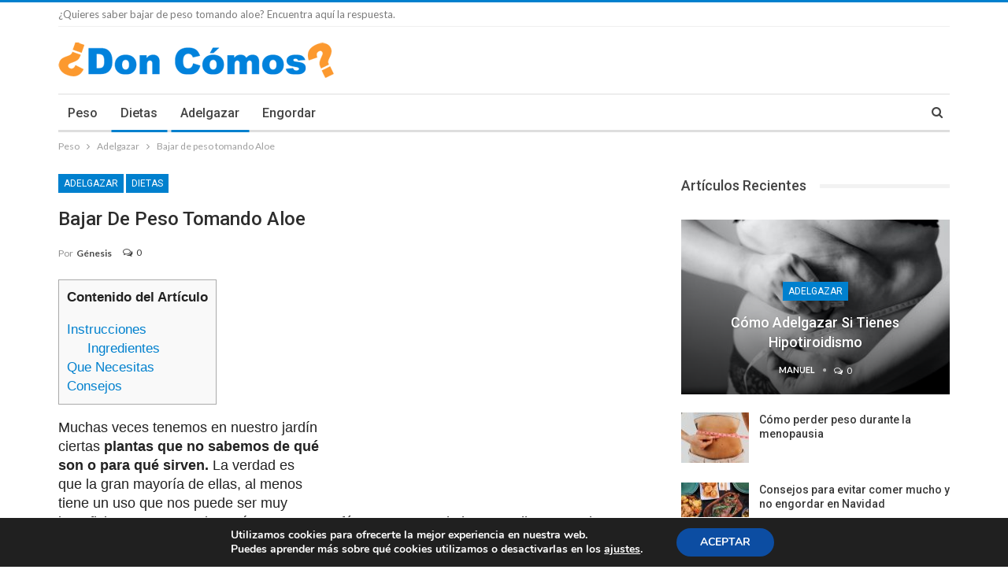

--- FILE ---
content_type: text/html; charset=UTF-8
request_url: https://doncomos.com/peso/bajar-de-peso-tomando-aloe
body_size: 116582
content:
	<!DOCTYPE html>
		<!--[if IE 8]>
	<html class="ie ie8" lang="es"> <![endif]-->
	<!--[if IE 9]>
	<html class="ie ie9" lang="es"> <![endif]-->
	<!--[if gt IE 9]><!-->
  
<html lang="es"> <!--<![endif]-->
	<head>
		<meta charset="UTF-8">
		<meta http-equiv="X-UA-Compatible" content="IE=edge">
		<meta name="viewport" content="width=device-width, initial-scale=1.0">
		<link rel="pingback" href="https://doncomos.com/peso/xmlrpc.php"/>

		<meta name='robots' content='index, follow, max-image-preview:large, max-snippet:-1, max-video-preview:-1' />
	<style>img:is([sizes="auto" i], [sizes^="auto," i]) { contain-intrinsic-size: 3000px 1500px }</style>
	
	<!-- This site is optimized with the Yoast SEO plugin v19.6 - https://yoast.com/wordpress/plugins/seo/ -->
	<title>Bajar de peso tomando Aloe - 32 pasos - Peso Doncomos.com</title>
	<meta name="description" content="Bajar de peso tomando Aloe. Lo mejor que podemos hacer para bajar de peso es valernos de elementos naturales que no generen un impacto negativo en nuestro organismo. Veamos cómo el Aloe Vera puede ayudarnos a adelgazar y mejorar nuestra apariencia en un parpadeo y sin complicaciones." />
	<meta property="og:locale" content="es_ES" />
	<meta property="og:type" content="article" />
	<meta property="og:title" content="Bajar de peso tomando Aloe - Peso Don Cómos" />
	<meta property="og:description" content="Lo mejor que podemos hacer para bajar de peso es valernos de elementos naturales que no generen un impacto negativo en nuestro organismo. Veamos cómo el Aloe Vera puede ayudarnos a adelgazar y mejorar nuestra apariencia en un parpadeo y sin complicaciones." />
	<meta property="og:url" content="https://doncomos.com/peso/bajar-de-peso-tomando-aloe" />
	<meta property="og:site_name" content="Peso Doncomos.com: Pierde Peso y Adelgaza" />
	<meta property="article:publisher" content="https://www.facebook.com/doncomos" />
	<meta property="article:published_time" content="2020-11-26T08:00:33+00:00" />
	<meta property="article:modified_time" content="2020-10-26T15:12:58+00:00" />
	<meta property="og:image" content="https://doncomos.com/peso/wp-content/uploads/sites/35/2020/08/Bajar-de-peso-tomando-Aloe-413.jpg" />
	<meta property="og:image:width" content="640" />
	<meta property="og:image:height" content="426" />
	<meta property="og:image:type" content="image/jpeg" />
	<meta name="author" content="Génesis" />
	<meta name="twitter:card" content="summary" />
	<meta name="twitter:creator" content="@twitter.com › Gnesis83839134" />
	<meta name="twitter:site" content="@doncomos" />
	<meta name="twitter:label1" content="Escrito por" />
	<meta name="twitter:data1" content="Génesis" />
	<meta name="twitter:label2" content="Tiempo de lectura" />
	<meta name="twitter:data2" content="2 minutos" />
	<script type="application/ld+json" class="yoast-schema-graph">{"@context":"https://schema.org","@graph":[{"@type":"WebPage","@id":"https://doncomos.com/peso/bajar-de-peso-tomando-aloe","url":"https://doncomos.com/peso/bajar-de-peso-tomando-aloe","name":"Bajar de peso tomando Aloe - Peso Don Cómos","isPartOf":{"@id":"https://doncomos.com/peso/#website"},"primaryImageOfPage":{"@id":"https://doncomos.com/peso/bajar-de-peso-tomando-aloe#primaryimage"},"image":{"@id":"https://doncomos.com/peso/bajar-de-peso-tomando-aloe#primaryimage"},"thumbnailUrl":"https://doncomos.com/peso/wp-content/uploads/sites/35/2020/08/Bajar-de-peso-tomando-Aloe-413.jpg","datePublished":"2020-11-26T08:00:33+00:00","dateModified":"2020-10-26T15:12:58+00:00","author":{"@id":"https://doncomos.com/peso/#/schema/person/cd69075ee37d261d08cf9ffc10b29dde"},"description":"Lo mejor que podemos hacer para bajar de peso es valernos de elementos naturales que no generen un impacto negativo en nuestro organismo. Veamos cómo el Aloe Vera puede ayudarnos a adelgazar y mejorar nuestra apariencia en un parpadeo y sin complicaciones.","breadcrumb":{"@id":"https://doncomos.com/peso/bajar-de-peso-tomando-aloe#breadcrumb"},"inLanguage":"es","potentialAction":[{"@type":"ReadAction","target":["https://doncomos.com/peso/bajar-de-peso-tomando-aloe"]}]},{"@type":"ImageObject","inLanguage":"es","@id":"https://doncomos.com/peso/bajar-de-peso-tomando-aloe#primaryimage","url":"https://doncomos.com/peso/wp-content/uploads/sites/35/2020/08/Bajar-de-peso-tomando-Aloe-413.jpg","contentUrl":"https://doncomos.com/peso/wp-content/uploads/sites/35/2020/08/Bajar-de-peso-tomando-Aloe-413.jpg","width":640,"height":426,"caption":"aloe"},{"@type":"BreadcrumbList","@id":"https://doncomos.com/peso/bajar-de-peso-tomando-aloe#breadcrumb","itemListElement":[{"@type":"ListItem","position":1,"name":"Home","item":"https://doncomos.com/peso"},{"@type":"ListItem","position":2,"name":"Bajar de peso tomando Aloe"}]},{"@type":"WebSite","@id":"https://doncomos.com/peso/#website","url":"https://doncomos.com/peso/","name":"Peso Doncomos.com: Pierde Peso y Adelgaza","description":"Peso - Buenos Trucos y Consejos para Perder y Bajar de Peso con dietas y consejos Interesantes","potentialAction":[{"@type":"SearchAction","target":{"@type":"EntryPoint","urlTemplate":"https://doncomos.com/peso/?s={search_term_string}"},"query-input":"required name=search_term_string"}],"inLanguage":"es"},{"@type":"Person","@id":"https://doncomos.com/peso/#/schema/person/cd69075ee37d261d08cf9ffc10b29dde","name":"Génesis","image":{"@type":"ImageObject","inLanguage":"es","@id":"https://doncomos.com/peso/#/schema/person/image/","url":"https://secure.gravatar.com/avatar/46333e3e29b1f29bc7ce089606b3ea291627561f954bf6aee907bf309273cfed?s=96&d=mm&r=g","contentUrl":"https://secure.gravatar.com/avatar/46333e3e29b1f29bc7ce089606b3ea291627561f954bf6aee907bf309273cfed?s=96&d=mm&r=g","caption":"Génesis"},"description":"Dedicada a la redacción de contenidos de calidad, corrección de estilo y actualización de la información; con experiencia en gestión de información veraz y estrategias de comprensión lectora.","sameAs":["https://pe.linkedin.com › genesis-leon-s-","https://twitter.com/twitter.com › Gnesis83839134"],"url":"https://doncomos.com/peso/autor/beatriz"}]}</script>
	<!-- / Yoast SEO plugin. -->


<link rel='dns-prefetch' href='//fonts.googleapis.com' />
<link rel='stylesheet' id='wp-block-library-css' href='https://doncomos.com/peso/wp-includes/css/dist/block-library/style.min.css?ver=a78a302be24128bd652922f6c0377cea' type='text/css' media='all' />
<style id='classic-theme-styles-inline-css' type='text/css'>
/*! This file is auto-generated */
.wp-block-button__link{color:#fff;background-color:#32373c;border-radius:9999px;box-shadow:none;text-decoration:none;padding:calc(.667em + 2px) calc(1.333em + 2px);font-size:1.125em}.wp-block-file__button{background:#32373c;color:#fff;text-decoration:none}
</style>
<style id='global-styles-inline-css' type='text/css'>
:root{--wp--preset--aspect-ratio--square: 1;--wp--preset--aspect-ratio--4-3: 4/3;--wp--preset--aspect-ratio--3-4: 3/4;--wp--preset--aspect-ratio--3-2: 3/2;--wp--preset--aspect-ratio--2-3: 2/3;--wp--preset--aspect-ratio--16-9: 16/9;--wp--preset--aspect-ratio--9-16: 9/16;--wp--preset--color--black: #000000;--wp--preset--color--cyan-bluish-gray: #abb8c3;--wp--preset--color--white: #ffffff;--wp--preset--color--pale-pink: #f78da7;--wp--preset--color--vivid-red: #cf2e2e;--wp--preset--color--luminous-vivid-orange: #ff6900;--wp--preset--color--luminous-vivid-amber: #fcb900;--wp--preset--color--light-green-cyan: #7bdcb5;--wp--preset--color--vivid-green-cyan: #00d084;--wp--preset--color--pale-cyan-blue: #8ed1fc;--wp--preset--color--vivid-cyan-blue: #0693e3;--wp--preset--color--vivid-purple: #9b51e0;--wp--preset--gradient--vivid-cyan-blue-to-vivid-purple: linear-gradient(135deg,rgba(6,147,227,1) 0%,rgb(155,81,224) 100%);--wp--preset--gradient--light-green-cyan-to-vivid-green-cyan: linear-gradient(135deg,rgb(122,220,180) 0%,rgb(0,208,130) 100%);--wp--preset--gradient--luminous-vivid-amber-to-luminous-vivid-orange: linear-gradient(135deg,rgba(252,185,0,1) 0%,rgba(255,105,0,1) 100%);--wp--preset--gradient--luminous-vivid-orange-to-vivid-red: linear-gradient(135deg,rgba(255,105,0,1) 0%,rgb(207,46,46) 100%);--wp--preset--gradient--very-light-gray-to-cyan-bluish-gray: linear-gradient(135deg,rgb(238,238,238) 0%,rgb(169,184,195) 100%);--wp--preset--gradient--cool-to-warm-spectrum: linear-gradient(135deg,rgb(74,234,220) 0%,rgb(151,120,209) 20%,rgb(207,42,186) 40%,rgb(238,44,130) 60%,rgb(251,105,98) 80%,rgb(254,248,76) 100%);--wp--preset--gradient--blush-light-purple: linear-gradient(135deg,rgb(255,206,236) 0%,rgb(152,150,240) 100%);--wp--preset--gradient--blush-bordeaux: linear-gradient(135deg,rgb(254,205,165) 0%,rgb(254,45,45) 50%,rgb(107,0,62) 100%);--wp--preset--gradient--luminous-dusk: linear-gradient(135deg,rgb(255,203,112) 0%,rgb(199,81,192) 50%,rgb(65,88,208) 100%);--wp--preset--gradient--pale-ocean: linear-gradient(135deg,rgb(255,245,203) 0%,rgb(182,227,212) 50%,rgb(51,167,181) 100%);--wp--preset--gradient--electric-grass: linear-gradient(135deg,rgb(202,248,128) 0%,rgb(113,206,126) 100%);--wp--preset--gradient--midnight: linear-gradient(135deg,rgb(2,3,129) 0%,rgb(40,116,252) 100%);--wp--preset--font-size--small: 13px;--wp--preset--font-size--medium: 20px;--wp--preset--font-size--large: 36px;--wp--preset--font-size--x-large: 42px;--wp--preset--spacing--20: 0.44rem;--wp--preset--spacing--30: 0.67rem;--wp--preset--spacing--40: 1rem;--wp--preset--spacing--50: 1.5rem;--wp--preset--spacing--60: 2.25rem;--wp--preset--spacing--70: 3.38rem;--wp--preset--spacing--80: 5.06rem;--wp--preset--shadow--natural: 6px 6px 9px rgba(0, 0, 0, 0.2);--wp--preset--shadow--deep: 12px 12px 50px rgba(0, 0, 0, 0.4);--wp--preset--shadow--sharp: 6px 6px 0px rgba(0, 0, 0, 0.2);--wp--preset--shadow--outlined: 6px 6px 0px -3px rgba(255, 255, 255, 1), 6px 6px rgba(0, 0, 0, 1);--wp--preset--shadow--crisp: 6px 6px 0px rgba(0, 0, 0, 1);}:where(.is-layout-flex){gap: 0.5em;}:where(.is-layout-grid){gap: 0.5em;}body .is-layout-flex{display: flex;}.is-layout-flex{flex-wrap: wrap;align-items: center;}.is-layout-flex > :is(*, div){margin: 0;}body .is-layout-grid{display: grid;}.is-layout-grid > :is(*, div){margin: 0;}:where(.wp-block-columns.is-layout-flex){gap: 2em;}:where(.wp-block-columns.is-layout-grid){gap: 2em;}:where(.wp-block-post-template.is-layout-flex){gap: 1.25em;}:where(.wp-block-post-template.is-layout-grid){gap: 1.25em;}.has-black-color{color: var(--wp--preset--color--black) !important;}.has-cyan-bluish-gray-color{color: var(--wp--preset--color--cyan-bluish-gray) !important;}.has-white-color{color: var(--wp--preset--color--white) !important;}.has-pale-pink-color{color: var(--wp--preset--color--pale-pink) !important;}.has-vivid-red-color{color: var(--wp--preset--color--vivid-red) !important;}.has-luminous-vivid-orange-color{color: var(--wp--preset--color--luminous-vivid-orange) !important;}.has-luminous-vivid-amber-color{color: var(--wp--preset--color--luminous-vivid-amber) !important;}.has-light-green-cyan-color{color: var(--wp--preset--color--light-green-cyan) !important;}.has-vivid-green-cyan-color{color: var(--wp--preset--color--vivid-green-cyan) !important;}.has-pale-cyan-blue-color{color: var(--wp--preset--color--pale-cyan-blue) !important;}.has-vivid-cyan-blue-color{color: var(--wp--preset--color--vivid-cyan-blue) !important;}.has-vivid-purple-color{color: var(--wp--preset--color--vivid-purple) !important;}.has-black-background-color{background-color: var(--wp--preset--color--black) !important;}.has-cyan-bluish-gray-background-color{background-color: var(--wp--preset--color--cyan-bluish-gray) !important;}.has-white-background-color{background-color: var(--wp--preset--color--white) !important;}.has-pale-pink-background-color{background-color: var(--wp--preset--color--pale-pink) !important;}.has-vivid-red-background-color{background-color: var(--wp--preset--color--vivid-red) !important;}.has-luminous-vivid-orange-background-color{background-color: var(--wp--preset--color--luminous-vivid-orange) !important;}.has-luminous-vivid-amber-background-color{background-color: var(--wp--preset--color--luminous-vivid-amber) !important;}.has-light-green-cyan-background-color{background-color: var(--wp--preset--color--light-green-cyan) !important;}.has-vivid-green-cyan-background-color{background-color: var(--wp--preset--color--vivid-green-cyan) !important;}.has-pale-cyan-blue-background-color{background-color: var(--wp--preset--color--pale-cyan-blue) !important;}.has-vivid-cyan-blue-background-color{background-color: var(--wp--preset--color--vivid-cyan-blue) !important;}.has-vivid-purple-background-color{background-color: var(--wp--preset--color--vivid-purple) !important;}.has-black-border-color{border-color: var(--wp--preset--color--black) !important;}.has-cyan-bluish-gray-border-color{border-color: var(--wp--preset--color--cyan-bluish-gray) !important;}.has-white-border-color{border-color: var(--wp--preset--color--white) !important;}.has-pale-pink-border-color{border-color: var(--wp--preset--color--pale-pink) !important;}.has-vivid-red-border-color{border-color: var(--wp--preset--color--vivid-red) !important;}.has-luminous-vivid-orange-border-color{border-color: var(--wp--preset--color--luminous-vivid-orange) !important;}.has-luminous-vivid-amber-border-color{border-color: var(--wp--preset--color--luminous-vivid-amber) !important;}.has-light-green-cyan-border-color{border-color: var(--wp--preset--color--light-green-cyan) !important;}.has-vivid-green-cyan-border-color{border-color: var(--wp--preset--color--vivid-green-cyan) !important;}.has-pale-cyan-blue-border-color{border-color: var(--wp--preset--color--pale-cyan-blue) !important;}.has-vivid-cyan-blue-border-color{border-color: var(--wp--preset--color--vivid-cyan-blue) !important;}.has-vivid-purple-border-color{border-color: var(--wp--preset--color--vivid-purple) !important;}.has-vivid-cyan-blue-to-vivid-purple-gradient-background{background: var(--wp--preset--gradient--vivid-cyan-blue-to-vivid-purple) !important;}.has-light-green-cyan-to-vivid-green-cyan-gradient-background{background: var(--wp--preset--gradient--light-green-cyan-to-vivid-green-cyan) !important;}.has-luminous-vivid-amber-to-luminous-vivid-orange-gradient-background{background: var(--wp--preset--gradient--luminous-vivid-amber-to-luminous-vivid-orange) !important;}.has-luminous-vivid-orange-to-vivid-red-gradient-background{background: var(--wp--preset--gradient--luminous-vivid-orange-to-vivid-red) !important;}.has-very-light-gray-to-cyan-bluish-gray-gradient-background{background: var(--wp--preset--gradient--very-light-gray-to-cyan-bluish-gray) !important;}.has-cool-to-warm-spectrum-gradient-background{background: var(--wp--preset--gradient--cool-to-warm-spectrum) !important;}.has-blush-light-purple-gradient-background{background: var(--wp--preset--gradient--blush-light-purple) !important;}.has-blush-bordeaux-gradient-background{background: var(--wp--preset--gradient--blush-bordeaux) !important;}.has-luminous-dusk-gradient-background{background: var(--wp--preset--gradient--luminous-dusk) !important;}.has-pale-ocean-gradient-background{background: var(--wp--preset--gradient--pale-ocean) !important;}.has-electric-grass-gradient-background{background: var(--wp--preset--gradient--electric-grass) !important;}.has-midnight-gradient-background{background: var(--wp--preset--gradient--midnight) !important;}.has-small-font-size{font-size: var(--wp--preset--font-size--small) !important;}.has-medium-font-size{font-size: var(--wp--preset--font-size--medium) !important;}.has-large-font-size{font-size: var(--wp--preset--font-size--large) !important;}.has-x-large-font-size{font-size: var(--wp--preset--font-size--x-large) !important;}
:where(.wp-block-post-template.is-layout-flex){gap: 1.25em;}:where(.wp-block-post-template.is-layout-grid){gap: 1.25em;}
:where(.wp-block-columns.is-layout-flex){gap: 2em;}:where(.wp-block-columns.is-layout-grid){gap: 2em;}
:root :where(.wp-block-pullquote){font-size: 1.5em;line-height: 1.6;}
</style>
<link rel='stylesheet' id='font-awesome-four-css' href='https://doncomos.com/peso/wp-content/plugins/font-awesome-4-menus/css/font-awesome.min.css?ver=4.7.0' type='text/css' media='all' />
<link rel='stylesheet' id='toc-screen-css' href='https://doncomos.com/peso/wp-content/plugins/table-of-contents-plus/screen.min.css?ver=2106' type='text/css' media='all' />
<link rel='stylesheet' id='ppress-frontend-css' href='https://doncomos.com/peso/wp-content/plugins/wp-user-avatar/assets/css/frontend.min.css?ver=3.2.15' type='text/css' media='all' />
<link rel='stylesheet' id='ppress-flatpickr-css' href='https://doncomos.com/peso/wp-content/plugins/wp-user-avatar/assets/flatpickr/flatpickr.min.css?ver=3.2.15' type='text/css' media='all' />
<link rel='stylesheet' id='ppress-select2-css' href='https://doncomos.com/peso/wp-content/plugins/wp-user-avatar/assets/select2/select2.min.css?ver=a78a302be24128bd652922f6c0377cea' type='text/css' media='all' />
<link rel='stylesheet' id='publisher-child-css' href='https://doncomos.com/peso/wp-content/themes/doncomos_com/style.css?ver=1.0.0' type='text/css' media='all' />
<link rel='stylesheet' id='better-framework-main-fonts-css' href='https://fonts.googleapis.com/css?family=Lato:400,700%7CRoboto:400,500,400italic' type='text/css' media='all' />
<link rel='stylesheet' id='moove_gdpr_frontend-css' href='https://doncomos.com/peso/wp-content/plugins/gdpr-cookie-compliance/dist/styles/gdpr-main.css?ver=4.8.7' type='text/css' media='all' />
<style id='moove_gdpr_frontend-inline-css' type='text/css'>
#moove_gdpr_cookie_modal,#moove_gdpr_cookie_info_bar,.gdpr_cookie_settings_shortcode_content{font-family:Nunito,sans-serif}#moove_gdpr_save_popup_settings_button{background-color:#373737;color:#fff}#moove_gdpr_save_popup_settings_button:hover{background-color:#000}#moove_gdpr_cookie_info_bar .moove-gdpr-info-bar-container .moove-gdpr-info-bar-content a.mgbutton,#moove_gdpr_cookie_info_bar .moove-gdpr-info-bar-container .moove-gdpr-info-bar-content button.mgbutton{background-color:#0C4DA2}#moove_gdpr_cookie_modal .moove-gdpr-modal-content .moove-gdpr-modal-footer-content .moove-gdpr-button-holder a.mgbutton,#moove_gdpr_cookie_modal .moove-gdpr-modal-content .moove-gdpr-modal-footer-content .moove-gdpr-button-holder button.mgbutton,.gdpr_cookie_settings_shortcode_content .gdpr-shr-button.button-green{background-color:#0C4DA2;border-color:#0C4DA2}#moove_gdpr_cookie_modal .moove-gdpr-modal-content .moove-gdpr-modal-footer-content .moove-gdpr-button-holder a.mgbutton:hover,#moove_gdpr_cookie_modal .moove-gdpr-modal-content .moove-gdpr-modal-footer-content .moove-gdpr-button-holder button.mgbutton:hover,.gdpr_cookie_settings_shortcode_content .gdpr-shr-button.button-green:hover{background-color:#fff;color:#0C4DA2}#moove_gdpr_cookie_modal .moove-gdpr-modal-content .moove-gdpr-modal-close i,#moove_gdpr_cookie_modal .moove-gdpr-modal-content .moove-gdpr-modal-close span.gdpr-icon{background-color:#0C4DA2;border:1px solid #0C4DA2}#moove_gdpr_cookie_info_bar span.change-settings-button.focus-g,#moove_gdpr_cookie_info_bar span.change-settings-button:focus{-webkit-box-shadow:0 0 1px 3px #0C4DA2;-moz-box-shadow:0 0 1px 3px #0C4DA2;box-shadow:0 0 1px 3px #0C4DA2}#moove_gdpr_cookie_modal .moove-gdpr-modal-content .moove-gdpr-modal-close i:hover,#moove_gdpr_cookie_modal .moove-gdpr-modal-content .moove-gdpr-modal-close span.gdpr-icon:hover,#moove_gdpr_cookie_info_bar span[data-href]>u.change-settings-button{color:#0C4DA2}#moove_gdpr_cookie_modal .moove-gdpr-modal-content .moove-gdpr-modal-left-content #moove-gdpr-menu li.menu-item-selected a span.gdpr-icon,#moove_gdpr_cookie_modal .moove-gdpr-modal-content .moove-gdpr-modal-left-content #moove-gdpr-menu li.menu-item-selected button span.gdpr-icon{color:inherit}#moove_gdpr_cookie_modal .moove-gdpr-modal-content .moove-gdpr-modal-left-content #moove-gdpr-menu li a span.gdpr-icon,#moove_gdpr_cookie_modal .moove-gdpr-modal-content .moove-gdpr-modal-left-content #moove-gdpr-menu li button span.gdpr-icon{color:inherit}#moove_gdpr_cookie_modal .gdpr-acc-link{line-height:0;font-size:0;color:transparent;position:absolute}#moove_gdpr_cookie_modal .moove-gdpr-modal-content .moove-gdpr-modal-close:hover i,#moove_gdpr_cookie_modal .moove-gdpr-modal-content .moove-gdpr-modal-left-content #moove-gdpr-menu li a,#moove_gdpr_cookie_modal .moove-gdpr-modal-content .moove-gdpr-modal-left-content #moove-gdpr-menu li button,#moove_gdpr_cookie_modal .moove-gdpr-modal-content .moove-gdpr-modal-left-content #moove-gdpr-menu li button i,#moove_gdpr_cookie_modal .moove-gdpr-modal-content .moove-gdpr-modal-left-content #moove-gdpr-menu li a i,#moove_gdpr_cookie_modal .moove-gdpr-modal-content .moove-gdpr-tab-main .moove-gdpr-tab-main-content a:hover,#moove_gdpr_cookie_info_bar.moove-gdpr-dark-scheme .moove-gdpr-info-bar-container .moove-gdpr-info-bar-content a.mgbutton:hover,#moove_gdpr_cookie_info_bar.moove-gdpr-dark-scheme .moove-gdpr-info-bar-container .moove-gdpr-info-bar-content button.mgbutton:hover,#moove_gdpr_cookie_info_bar.moove-gdpr-dark-scheme .moove-gdpr-info-bar-container .moove-gdpr-info-bar-content a:hover,#moove_gdpr_cookie_info_bar.moove-gdpr-dark-scheme .moove-gdpr-info-bar-container .moove-gdpr-info-bar-content button:hover,#moove_gdpr_cookie_info_bar.moove-gdpr-dark-scheme .moove-gdpr-info-bar-container .moove-gdpr-info-bar-content span.change-settings-button:hover,#moove_gdpr_cookie_info_bar.moove-gdpr-dark-scheme .moove-gdpr-info-bar-container .moove-gdpr-info-bar-content u.change-settings-button:hover,#moove_gdpr_cookie_info_bar span[data-href]>u.change-settings-button,#moove_gdpr_cookie_info_bar.moove-gdpr-dark-scheme .moove-gdpr-info-bar-container .moove-gdpr-info-bar-content a.mgbutton.focus-g,#moove_gdpr_cookie_info_bar.moove-gdpr-dark-scheme .moove-gdpr-info-bar-container .moove-gdpr-info-bar-content button.mgbutton.focus-g,#moove_gdpr_cookie_info_bar.moove-gdpr-dark-scheme .moove-gdpr-info-bar-container .moove-gdpr-info-bar-content a.focus-g,#moove_gdpr_cookie_info_bar.moove-gdpr-dark-scheme .moove-gdpr-info-bar-container .moove-gdpr-info-bar-content button.focus-g,#moove_gdpr_cookie_info_bar.moove-gdpr-dark-scheme .moove-gdpr-info-bar-container .moove-gdpr-info-bar-content a.mgbutton:focus,#moove_gdpr_cookie_info_bar.moove-gdpr-dark-scheme .moove-gdpr-info-bar-container .moove-gdpr-info-bar-content button.mgbutton:focus,#moove_gdpr_cookie_info_bar.moove-gdpr-dark-scheme .moove-gdpr-info-bar-container .moove-gdpr-info-bar-content a:focus,#moove_gdpr_cookie_info_bar.moove-gdpr-dark-scheme .moove-gdpr-info-bar-container .moove-gdpr-info-bar-content button:focus,#moove_gdpr_cookie_info_bar.moove-gdpr-dark-scheme .moove-gdpr-info-bar-container .moove-gdpr-info-bar-content span.change-settings-button.focus-g,span.change-settings-button:focus,#moove_gdpr_cookie_info_bar.moove-gdpr-dark-scheme .moove-gdpr-info-bar-container .moove-gdpr-info-bar-content u.change-settings-button.focus-g,#moove_gdpr_cookie_info_bar.moove-gdpr-dark-scheme .moove-gdpr-info-bar-container .moove-gdpr-info-bar-content u.change-settings-button:focus{color:#0C4DA2}#moove_gdpr_cookie_modal.gdpr_lightbox-hide{display:none}
</style>
<script type="text/javascript" src="https://doncomos.com/peso/wp-content/plugins/jquery-updater/js/jquery-3.6.0.min.js?ver=3.6.0" id="jquery-core-js"></script>
<script type="text/javascript" src="https://doncomos.com/peso/wp-content/plugins/jquery-updater/js/jquery-migrate-3.4.0.min.js?ver=3.4.0" id="jquery-migrate-js"></script>
<script type="text/javascript" src="https://doncomos.com/peso/wp-content/plugins/wp-user-avatar/assets/flatpickr/flatpickr.min.js?ver=a78a302be24128bd652922f6c0377cea" id="ppress-flatpickr-js"></script>
<script type="text/javascript" src="https://doncomos.com/peso/wp-content/plugins/wp-user-avatar/assets/select2/select2.min.js?ver=a78a302be24128bd652922f6c0377cea" id="ppress-select2-js"></script>
<script type="text/javascript" src="https://doncomos.com/peso/wp-content/themes/doncomos_com/js/js.js?ver=a78a302be24128bd652922f6c0377cea" id="js_js-js"></script>
<!--[if lt IE 9]>
<script type="text/javascript" src="https://doncomos.com/peso/wp-content/themes/publisher/includes/libs/better-framework/assets/js/html5shiv.min.js?ver=3.9.1" id="bf-html5shiv-js"></script>
<![endif]-->
<!--[if lt IE 9]>
<script type="text/javascript" src="https://doncomos.com/peso/wp-content/themes/publisher/includes/libs/better-framework/assets/js/respond.min.js?ver=3.9.1" id="bf-respond-js"></script>
<![endif]-->
<link rel="https://api.w.org/" href="https://doncomos.com/peso/wp-json/" /><link rel="alternate" title="JSON" type="application/json" href="https://doncomos.com/peso/wp-json/wp/v2/posts/10499" /><link rel='shortlink' href='https://doncomos.com/peso/?p=10499' />
<link rel="alternate" title="oEmbed (JSON)" type="application/json+oembed" href="https://doncomos.com/peso/wp-json/oembed/1.0/embed?url=https%3A%2F%2Fdoncomos.com%2Fpeso%2Fbajar-de-peso-tomando-aloe" />
<link rel="alternate" title="oEmbed (XML)" type="text/xml+oembed" href="https://doncomos.com/peso/wp-json/oembed/1.0/embed?url=https%3A%2F%2Fdoncomos.com%2Fpeso%2Fbajar-de-peso-tomando-aloe&#038;format=xml" />
    <script type="text/javascript">
        function nxsPostToFav(obj){ obj.preventDefault;
            var k = obj.target.split("-"); var nt = k[0]; var ii = k[1];  var pid = k[2];
            var data = {  action:'nxs_snap_aj', nxsact: 'manPost', nt:nt, id: pid, nid: ii, et_load_builder_modules:1, _wpnonce: '5a4259ee60'};
            jQuery('#nxsFavNoticeCnt').html('<p> Posting... </p>'); jQuery('#nxsFavNotice').modal({ fadeDuration: 50 });
            jQuery.post('https://doncomos.com/peso/wp-admin/admin-ajax.php', data, function(response) { if (response=='') response = 'Message Posted';
                jQuery('#nxsFavNoticeCnt').html('<p> ' + response + '</p>' +'<input type="button"  onclick="jQuery.modal.close();" class="bClose" value="Close" />');
            });
        }
    </script>			<link rel="shortcut icon" href="https://party.misterhows.com/wp-content/uploads/sites/37/2018/12/favicon.jpg"><script type="application/ld+json">{
    "@context": "http:\/\/schema.org\/",
    "@type": "organization",
    "@id": "#organization",
    "logo": {
        "@type": "ImageObject",
        "url": "https:\/\/doncomos.com\/peso\/wp-content\/uploads\/sites\/35\/2022\/11\/logo-doncomos.png"
    },
    "url": "https:\/\/doncomos.com\/peso\/",
    "name": "Peso Doncomos.com: Pierde Peso y Adelgaza",
    "description": "Peso - Buenos Trucos y Consejos para Perder y Bajar de Peso con dietas y consejos Interesantes"
}</script>
<script type="application/ld+json">{
    "@context": "http:\/\/schema.org\/",
    "@type": "WebSite",
    "name": "Peso Doncomos.com: Pierde Peso y Adelgaza",
    "alternateName": "Peso - Buenos Trucos y Consejos para Perder y Bajar de Peso con dietas y consejos Interesantes",
    "url": "https:\/\/doncomos.com\/peso\/"
}</script>
<script type="application/ld+json">{
    "@context": "http:\/\/schema.org\/",
    "@type": "Article",
    "headline": "Bajar de peso tomando Aloe",
    "description": "Muchas veces tenemos en nuestro jard\u00edn ciertas plantas que no sabemos de qu\u00e9 son o para qu\u00e9 sirven. La verdad es que la gran mayor\u00eda de ellas, al menos tiene un uso que nos puede ser muy beneficioso. Esto nos ahorrar\u00eda tomar tantos f\u00e1rmacos que, a la",
    "datePublished": "2020-11-26",
    "dateModified": "2020-10-26",
    "author": {
        "@type": "Person",
        "@id": "#person-Gnesis",
        "name": "G\u00e9nesis"
    },
    "image": {
        "@type": "ImageObject",
        "url": "https:\/\/doncomos.com\/peso\/wp-content\/uploads\/sites\/35\/2020\/08\/Bajar-de-peso-tomando-Aloe-413.jpg",
        "width": 640,
        "height": 426
    },
    "interactionStatistic": [
        {
            "@type": "InteractionCounter",
            "interactionType": "http:\/\/schema.org\/CommentAction",
            "userInteractionCount": 0
        }
    ],
    "publisher": {
        "@id": "#organization"
    },
    "mainEntityOfPage": "https:\/\/doncomos.com\/peso\/bajar-de-peso-tomando-aloe"
}</script>
<link rel='stylesheet' id='bf-minifed-css-1' href='https://doncomos.com/peso/wp-content/bs-booster-cache/06e5d93c959af42bdd135a70662f85f7.css' type='text/css' media='all' />
<link rel='stylesheet' id='7.0.1-1709058800' href='https://doncomos.com/peso/wp-content/bs-booster-cache/bc1ba28ac0a1e086cbe1bfec2c3972de.css' type='text/css' media='all' />

<!-- BetterFramework Head Inline CSS -->
<style>
.btn-success {
padding: 9px 28px !important;
font-size: 22px !important;
line-height: normal !important;
width: 46% !important;
-webkit-border-radius: 8px !important;
-moz-border-radius: 8px !important;
border-radius: 8px !important;
float: left !important;
margin-right: 0.5em !important;
background-image: -webkit-linear-gradient(top,#5cb85c 0,#419641 100%) !important;
background-image: -o-linear-gradient(top,#5cb85c 0,#419641 100%) !important;
background-image: -webkit-gradient(linear,left top,left bottom,from(#5cb85c),to(#419641)) !important;
background-image: linear-gradient(to bottom,#5cb85c 0,#419641 100%) !important;
filter: progid:DXImageTransform.Microsoft.gradient(startColorstr='#ff5cb85c', endColorstr='#ff419641', GradientType=0) !important;
filter: progid:DXImageTransform.Microsoft.gradient(enabled=false) !important;
background-repeat: repeat-x !important;
border-color: #3e8f3e !important;    
}

.btn-danger{
padding: 9px 28px !important;
font-size: 22px !important;
line-height: normal !important;
width: 46% !important;
-webkit-border-radius: 8px !important;
-moz-border-radius: 8px !important;
border-radius: 8px !important;
float: left !important;
margin-right: 0.5em !important;
background-image: -webkit-linear-gradient(top,#d9534f 0,#c12e2a 100%);
background-image: -o-linear-gradient(top,#d9534f 0,#c12e2a 100%);
background-image: -webkit-gradient(linear,left top,left bottom,from(#d9534f),to(#c12e2a));
background-image: linear-gradient(to bottom,#d9534f 0,#c12e2a 100%);
filter: progid:DXImageTransform.Microsoft.gradient(startColorstr='#ffd9534f', endColorstr='#ffc12e2a', GradientType=0);
filter: progid:DXImageTransform.Microsoft.gradient(enabled=false);
background-repeat: repeat-x;
border-color: #b92c28;
}

.rss-link {
    display:none !important;
}


</style>
<!-- /BetterFramework Head Inline CSS-->
        
        <!-- Ads Viñeta -->
    <script async src="//pagead2.googlesyndication.com/pagead/js/adsbygoogle.js"></script>
    <script>
      (adsbygoogle = window.adsbygoogle || []).push({
        google_ad_client: "ca-pub-7889333885495326",
        enable_page_level_ads: true
      });
    </script>    
    
       
    
    
<script type="text/javascript">
  window._taboola = window._taboola || [];
  _taboola.push({article:'auto'});
  !function (e, f, u, i) {
    if (!document.getElementById(i)){
      e.async = 1;
      e.src = u;
      e.id = i;
      f.parentNode.insertBefore(e, f);
    }
  }(document.createElement('script'),
  document.getElementsByTagName('script')[0],
  '//cdn.taboola.com/libtrc/doncomos/loader.js',
  'tb_loader_script');
  if(window.performance && typeof window.performance.mark == 'function')
    {window.performance.mark('tbl_ic');}
</script>    
    
	</head>

<body class="wp-singular post-template-default single single-post postid-10499 single-format-standard wp-theme-publisher wp-child-theme-doncomos_com active-light-box active-top-line ltr close-rh page-layout-2-col-right full-width main-menu-sticky-smart active-ajax-search single-prim-cat-742 single-cat-742 single-cat-1576  bs-ll-a" dir="ltr">
		<div class="main-wrap content-main-wrap">
			<header id="header" class="site-header header-style-2 boxed" itemscope="itemscope" itemtype="https://schema.org/WPHeader">

		<section class="topbar topbar-style-1 hidden-xs hidden-xs">
	<div class="content-wrap">
		<div class="container">
			<div class="topbar-inner clearfix">
				¿Quieres saber bajar de peso tomando aloe? Encuentra aquí la respuesta.			</div>
		</div>
	</div>
</section>
		<div class="header-inner">
			<div class="content-wrap">
				<div class="container">
					<div class="row">
						<div class="row-height">
							<div class="logo-col col-xs-12">
								<div class="col-inside">
									<div id="site-branding" class="site-branding">
	<p  id="site-title" class="logo h1 img-logo">
	<a href="https://doncomos.com" itemprop="url" rel="home">
					<img id="site-logo" src="https://doncomos.com/peso/wp-content/uploads/sites/35/2022/11/logo-doncomos.png"
			     alt="Don Comos"  />

			<span class="site-title">Don Comos - Peso - Buenos Trucos y Consejos para Perder y Bajar de Peso con dietas y consejos Interesantes</span>
				</a>
</p>
</div><!-- .site-branding -->
								</div>
							</div>
													</div>
					</div>
				</div>
			</div>
		</div>

		<div id="menu-main" class="menu main-menu-wrapper show-search-item menu-actions-btn-width-1" role="navigation" itemscope="itemscope" itemtype="https://schema.org/SiteNavigationElement">
	<div class="main-menu-inner">
		<div class="content-wrap">
			<div class="container">

				<nav class="main-menu-container">
					<ul id="main-navigation" class="main-menu menu bsm-pure clearfix">
						<li id="menu-item-7444" class="first-menu-item menu-item menu-item-type-custom menu-item-object-custom menu-item-home better-anim-fade menu-item-7444"><a href="https://doncomos.com/peso">Peso</a></li>
<li id="menu-item-7445" class="menu-item menu-item-type-taxonomy menu-item-object-category current-post-ancestor current-menu-parent current-post-parent menu-term-1576 better-anim-fade menu-item-7445"><a href="https://doncomos.com/peso/dietas">Dietas</a></li>
<li id="menu-item-7446" class="menu-item menu-item-type-taxonomy menu-item-object-category current-post-ancestor current-menu-parent current-post-parent menu-term-742 better-anim-fade menu-item-7446"><a href="https://doncomos.com/peso/adelgazar">Adelgazar</a></li>
<li id="menu-item-7447" class="last-menu-item menu-item menu-item-type-taxonomy menu-item-object-category menu-term-809 better-anim-fade menu-item-7447"><a href="https://doncomos.com/peso/engordar">Engordar</a></li>
					</ul><!-- #main-navigation -->
											<div class="menu-action-buttons width-1">
															<div class="search-container close">
									<span class="search-handler"><i class="fa fa-search"></i></span>

									<div class="search-box clearfix">
										<form role="search" method="get" class="search-form clearfix" action="https://doncomos.com/peso">
	<input type="search" class="search-field"
	       placeholder="Buscar...."
	       value="" name="s"
	       title="Buscar por:"
	       autocomplete="off">
	<input type="submit" class="search-submit" value="Buscar">
</form><!-- .search-form -->
									</div>
								</div>
														</div>
										</nav><!-- .main-menu-container -->

			</div>
		</div>
	</div>
</div><!-- .menu -->
	</header><!-- .header -->
	<div class="rh-header clearfix light deferred-block-exclude">
		<div class="rh-container clearfix">

			<div class="menu-container close">
				<span class="menu-handler"><span class="lines"></span></span>
			</div><!-- .menu-container -->

			<div class="logo-container rh-img-logo">
				<a href="https://doncomos.com" itemprop="url" rel="home">
											<img src="https://doncomos.com/peso/wp-content/uploads/sites/35/2022/11/logo-doncomos.png"
						     alt="Peso Doncomos.com: Pierde Peso y Adelgaza"  />				</a>
			</div><!-- .logo-container -->
		</div><!-- .rh-container -->
	</div><!-- .rh-header -->
<nav role="navigation" aria-label="Breadcrumbs" class="bf-breadcrumb clearfix bc-top-style"><div class="container bf-breadcrumb-container"><ul class="bf-breadcrumb-items" itemscope itemtype="http://schema.org/BreadcrumbList"><meta name="numberOfItems" content="3" /><meta name="itemListOrder" content="Ascending" /><li itemprop="itemListElement" itemscope itemtype="http://schema.org/ListItem" class="bf-breadcrumb-item bf-breadcrumb-begin"><a itemprop="item" href="https://doncomos.com/peso" rel="home""><span itemprop='name'>Peso</span><meta itemprop="position" content="1" /></a></li><li itemprop="itemListElement" itemscope itemtype="http://schema.org/ListItem" class="bf-breadcrumb-item"><a itemprop="item" href="https://doncomos.com/peso/adelgazar" ><span itemprop='name'>Adelgazar</span><meta itemprop="position" content="2" /></a></li><li itemprop="itemListElement" itemscope itemtype="http://schema.org/ListItem" class="bf-breadcrumb-item bf-breadcrumb-end"><span itemprop='name'>Bajar de peso tomando Aloe</span><meta itemprop="position" content="3" /><meta itemprop="item" content="https://doncomos.com/peso/bajar-de-peso-tomando-aloe"/></li></ul></div></nav><div class="content-wrap">
		<main id="content" class="content-container">

		<div class="container layout-2-col layout-2-col-1 layout-right-sidebar layout-bc-before post-template-9">

			<div class="row main-section">
										<div class="col-sm-8 content-column">
							<div class="single-container">
																<article id="post-10499" class="post-10499 post type-post status-publish format-standard has-post-thumbnail  category-adelgazar category-dietas tag-adelgazar tag-bajar-de-peso tag-dieta single-post-content">
									<div class="post-header-inner">
										<div class="post-header-title">
											<div class="term-badges floated"><span class="term-badge term-742"><a href="https://doncomos.com/peso/adelgazar">Adelgazar</a></span><span class="term-badge term-1576"><a href="https://doncomos.com/peso/dietas">Dietas</a></span></div>											<h1 class="single-post-title">
												<span class="post-title" itemprop="headline">Bajar de peso tomando Aloe</span>
											</h1>
											<div class="post-meta single-post-meta">
			<a href="https://doncomos.com/peso/autor/beatriz"
		   title="Browse Author Articles"
		   class="post-author-a post-author-avatar">
			<span class="post-author-name">Por <b>Génesis</b></span>		</a>
		<a href="https://doncomos.com/peso/bajar-de-peso-tomando-aloe#respond" title="Dejar un comentario en: “Bajar de peso tomando Aloe”" class="comments"><i class="fa fa-comments-o"></i> 0</a></div>
										</div>
									</div>
																		<div class="entry-content clearfix single-post-content">
                                                                                <!--TOC-->                      <div  class="div_img_featured clear">                                                                            
                            <div align="center">
                           <!-- Doncomos Belleza 336 x 280 -->
                                <ins class="adsbygoogle"
                                     style="display:inline-block;width:336px;height:280px"
                                     data-ad-client="ca-pub-7889333885495326"
                                     data-ad-slot="1602990296"></ins>
                                <script>
                                (adsbygoogle = window.adsbygoogle || []).push({});
                                </script>                            </div>                        
                      </div>    
										<div id="toc_container" class="no_bullets"><p class="toc_title">Contenido del Art&iacute;culo</p><ul class="toc_list"><li><a href="#Instrucciones">Instrucciones</a><ul><li><a href="#Ingredientes">Ingredientes</a></li></ul></li><li><a href="#Que_Necesitas">Que Necesitas</a></li><li><a href="#Consejos">Consejos</a></li></ul></div>
<p>Muchas veces tenemos en nuestro jardín ciertas <strong>plantas que no sabemos de qué son o para qué sirven.</strong> La verdad es que la gran mayoría de ellas, al menos tiene un uso que nos puede ser muy beneficioso. Esto nos ahorraría tomar tantos fármacos que, a la larga, pudieran traerle consecuencias negativas a nuestro organismo.</p>
<p><strong>No se trata de ser expertos en botánica</strong>. Pero, si tenemos algunas nociones básicas, tenemos la oportunidad de prevenir ciertas enfermedades o atacar a tiempo alguna que estemos padeciendo. Este era el caso de nuestras abuelas. Siempre tenían una planta para cada cosa y por eso, llevaban vidas mucho más sanas.</p>
<p><strong>Un gran aliado es el </strong><a href="https://es.wikipedia.org/wiki/Aloe_vera" class="external" rel="nofollow" target="_blank"><strong>Aloe Vera</strong></a>. En algunas partes del mundo esta planta es muy común. Tanto, que puedes tenerla en tu jardín. Sin embargo, en otras partes, es necesario ir hasta una tienda naturista para conseguirla.</p>
<p>No obstante, lo que <strong>no podemos negar es lo versátil que es</strong> y los muchos usos que se le pueden dar, en vista de sus muchas propiedades. Se puede usar de forma tópica, pero también se puede ingerir y la podemos usar casi para cualquier cosa, hasta para darle brillo al cabello.</p>
<p>&nbsp;</p>
<p><img class="alignnone size-full wp-image-10505"  data-src="https://doncomos.com/peso/wp-content/uploads/sites/35/2020/08/Bajar-de-peso-tomando-Aloe-284.jpg" alt="aloe" width="640" height="426" srcset="https://doncomos.com/peso/wp-content/uploads/sites/35/2020/08/Bajar-de-peso-tomando-Aloe-284.jpg 640w, https://doncomos.com/peso/wp-content/uploads/sites/35/2020/08/Bajar-de-peso-tomando-Aloe-284-300x200.jpg 300w, https://doncomos.com/peso/wp-content/uploads/sites/35/2020/08/Bajar-de-peso-tomando-Aloe-284-270x180.jpg 270w" sizes="(max-width: 640px) 100vw, 640px" /></p>
<p>Sin embargo, en esta oportunidad, estaremos destacando <strong>las propiedades que permiten perder peso</strong>. Ya que muchas personas desean verse bien, pero sin tener que hacer dietas forzosas o demasiado estrictas.</p>
<p>Por lo general, <strong>es difícil encontrar una dieta que sea equilibrada</strong>, una que no traiga consecuencias para nuestra salud, ya que, al suprimir ciertos alimentos, estamos privando a nuestro cuerpo de los nutrientes que aportan, los cuales siguen siendo necesarios.</p>
<p>Por ello, lo mejor que podemos hacer es <strong>valernos de elementos naturales</strong> que no generen un impacto negativo en nuestro organismo. Veamos cómo el Aloe Vera puede ayudarnos a bajar de peso y mejorar nuestra apariencia.</p>
<div align="center"><!-- Doncomos Peso Enlaces Adaptable -->
                                       <ins class="adsbygoogle"
                                            style="display:block; height:90px;"
                                            data-ad-client="ca-pub-7889333885495326"
                                            data-ad-slot="5560449455"
                                            data-ad-format="link"></ins>
                                       <script>
                                       (adsbygoogle = window.adsbygoogle || []).push({});
                                       </script><div id="div-video-intext"></div></div><div class='single-functions-top-instrucciones'><h2 class='h2-title-single'><span id="Instrucciones">Instrucciones</span></h2><blockquote-content><p><img fetchpriority="high" decoding="async" class="alignnone size-full wp-image-10506" src="https://doncomos.com/peso/wp-content/uploads/sites/35/2020/08/Bajar-de-peso-tomando-Aloe-850.jpg" alt="aloe" width="640" height="426" srcset="https://doncomos.com/peso/wp-content/uploads/sites/35/2020/08/Bajar-de-peso-tomando-Aloe-850.jpg 640w, https://doncomos.com/peso/wp-content/uploads/sites/35/2020/08/Bajar-de-peso-tomando-Aloe-850-300x200.jpg 300w, https://doncomos.com/peso/wp-content/uploads/sites/35/2020/08/Bajar-de-peso-tomando-Aloe-850-270x180.jpg 270w" sizes="(max-width: 640px) 100vw, 640px" /></p>
<p>La manera de usar el gel de Aloe para adelgazar es a través de <strong>jugos y licuados</strong>, ya que de esta manera podremos beneficiarnos al 100% de sus propiedades depurativas y quemadoras de grasas. Algunas de las recetas que puedes usar son las siguientes:</p>
<p><strong>El jugo de Aloe con limón</strong>:</p>
<ol>
<li>Retira cuidadosamente con un cuchillo la piel de la hoja y <strong>retira su cristal con la ayuda de una cuchara.</strong></li>
<li>Coloca el cristal del Aloe junto con un limón y un vaso de agua en el fuego.</li>
<li>Remueve constantemente hasta que todos los ingredientes <strong>se mezclen bien</strong> y para que el aloe se disuelva correctamente.</li>
<li>Cuando la mezcla obtenga <strong>una apariencia homogénea</strong>, retírala del fuego y permite que se enfríe un poco.</li>
<li>Agrega una cucharada de miel y tómalo cuando aún esté tibio.</li>
</ol>
<p>Tal como has podido notar, se trata de un jugo muy fácil de hacer y que requiere de pocos ingredientes. Es recomendable que lo tomes <strong>todas las mañanas mientras estás en ayunas</strong>. Luego de tomarlo, no puedes comer nada más hasta una hora después.</p>
<p>Este jugo <strong>te ayudará a depurar el organismo</strong>, eliminar las toxinas y empezar el día con buen pie. Además, no debes preocuparte por su sabor, ya que es muy agradable.</p>
<p><img loading="lazy" decoding="async" class="alignnone size-full wp-image-10502" src="https://doncomos.com/peso/wp-content/uploads/sites/35/2020/08/Bajar-de-peso-tomando-Aloe-108.jpg" alt="aloe" width="640" height="359" srcset="https://doncomos.com/peso/wp-content/uploads/sites/35/2020/08/Bajar-de-peso-tomando-Aloe-108.jpg 640w, https://doncomos.com/peso/wp-content/uploads/sites/35/2020/08/Bajar-de-peso-tomando-Aloe-108-300x168.jpg 300w, https://doncomos.com/peso/wp-content/uploads/sites/35/2020/08/Bajar-de-peso-tomando-Aloe-108-270x151.jpg 270w" sizes="auto, (max-width: 640px) 100vw, 640px" /></p>
<p>Otra buena sugerencia es <strong>el batido con naranjas y fresas</strong>. Su elaboración es muy sencilla, pues consta de solo un par de pasos:</p>
<ol>
<div align="center"><!-- Doncomos Belleza 336 x 280 -->
                                <ins class="adsbygoogle"
                                     style="display:inline-block;width:336px;height:280px"
                                     data-ad-client="ca-pub-7889333885495326"
                                     data-ad-slot="1602990296"></ins>
                                <script>
                                (adsbygoogle = window.adsbygoogle || []).push({});
                                </script></div><li><strong>Lava bien las fresas</strong> y quítale la piel a la naranja.</li>
<li>Extrae el gel del Aloe con la ayuda de una cuchara.</li>
<li><strong>Coloca los ingredientes en la licuadora</strong> y agrega un vaso de agua.</li>
<li>Licúa bien el batido y sírvelo con hielo para <strong>tomarlo bien frío</strong>.</li>
</ol>
<p>Puesto que las fresas disponen de <strong>un aporte calórico muy bajo</strong>, son muy utilizadas en las dietas. Además, son aptas para el consumo de las personas diabéticas. Tienen mucha fibra y se les considera diuréticas, lo cual ayuda a la eliminación de toxinas y evita que se acumulen líquidos.</p>
<p>Al combinar la fresa con el jugo de naranja y el Aloe el resultado es <strong>una bebida antioxidante</strong> muy buena para el cuerpo y para la sangre. Además, es ideal para combatir la grasa acumulada pero también para mejorar nuestro sistema digestivo.</p>
<p><img loading="lazy" decoding="async" class="alignnone size-full wp-image-10504" src="https://doncomos.com/peso/wp-content/uploads/sites/35/2020/08/Bajar-de-peso-tomando-Aloe-323.jpg" alt="aloe" width="640" height="359" srcset="https://doncomos.com/peso/wp-content/uploads/sites/35/2020/08/Bajar-de-peso-tomando-Aloe-323.jpg 640w, https://doncomos.com/peso/wp-content/uploads/sites/35/2020/08/Bajar-de-peso-tomando-Aloe-323-300x168.jpg 300w, https://doncomos.com/peso/wp-content/uploads/sites/35/2020/08/Bajar-de-peso-tomando-Aloe-323-270x151.jpg 270w" sizes="auto, (max-width: 640px) 100vw, 640px" /></p>
<p>Otra receta muy buena y sencilla es <strong>el jugo de pepino, piña y Aloe vera</strong>. Lo puedes preparar así:</p>
<ol>
<li>Corta en trozos el pepino.</li>
<li>Pela y <strong>pica en trozos la piña</strong>.</li>
<li>Extrae de la planta el gel de Aloe.</li>
<li>Coloca los ingredientes en la licuadora y agrega un vaso de agua.</li>
<li><strong>Licúa suficiente tiempo como para que los ingredientes se integren</strong></li>
<li>Finalmente, si lo deseas, puedes añadirle una cucharada de miel.</li>
</ol>
<p>Puedes tomarte este jugo justo después del almuerzo, así te ayudará a sentirte saciado. Con él se aprovechan todas <strong>las propiedades digestivas de la piña</strong>, así como su capacidad de depurar y de eliminar grasas.</p>
<p>Asimismo, <strong>el pepino actúa como un buen hidratante</strong>, el cual ayuda a nuestro estómago y a nuestro sistema digestivo. Por otra parte, es una bebida 100% diurética.</p>
<p><img loading="lazy" decoding="async" class="alignnone size-full wp-image-10501" src="https://doncomos.com/peso/wp-content/uploads/sites/35/2020/08/Bajar-de-peso-tomando-Aloe-222.jpg" alt="aloe" width="640" height="359" srcset="https://doncomos.com/peso/wp-content/uploads/sites/35/2020/08/Bajar-de-peso-tomando-Aloe-222.jpg 640w, https://doncomos.com/peso/wp-content/uploads/sites/35/2020/08/Bajar-de-peso-tomando-Aloe-222-300x168.jpg 300w, https://doncomos.com/peso/wp-content/uploads/sites/35/2020/08/Bajar-de-peso-tomando-Aloe-222-270x151.jpg 270w" sizes="auto, (max-width: 640px) 100vw, 640px" /></p>
<p>Si te gustan las infusiones, no puedes dejar de tomar la <a href="https://doncomos.com/peso/como-adelgazar-con-jengibre">de <strong>jengibre con Aloe Vera</strong></a>:</p>
<ol>
<li><strong>Pon a hervir un vaso de agua</strong> con Aloe Vera y raíz de jengibre rallada.</li>
<li>Permite que hierva por unos 5 minutos.</li>
<li>Apaga el fuego y deja que repose por otros 10 minutos y estará listo para beber tibia a media tarde.</li>
</ol>
<p>El jengibre posee <strong>propiedades antinflamatorias</strong>. Además, evita que la persona retenga líquidos, favorece a la digestión y, al combinarlo con el Aloe, ayuda a depurar y a eliminar grasas.</p>
<h3><span id="Ingredientes"><strong>Ingredientes</strong></span></h3>
<p><img loading="lazy" decoding="async" class="alignnone size-full wp-image-10512" src="https://doncomos.com/peso/wp-content/uploads/sites/35/2020/08/Bajar-de-peso-tomando-Aloe-670.jpg" alt="aloe" width="640" height="426" srcset="https://doncomos.com/peso/wp-content/uploads/sites/35/2020/08/Bajar-de-peso-tomando-Aloe-670.jpg 640w, https://doncomos.com/peso/wp-content/uploads/sites/35/2020/08/Bajar-de-peso-tomando-Aloe-670-300x200.jpg 300w, https://doncomos.com/peso/wp-content/uploads/sites/35/2020/08/Bajar-de-peso-tomando-Aloe-670-270x180.jpg 270w" sizes="auto, (max-width: 640px) 100vw, 640px" /></p>
<p>Puesto que se trata de bebidas cuyo propósito es <strong>favorecer la pérdida de peso</strong>, es importante que no agregues nada más de los ingredientes que te mencionaremos a continuación. Lo que incluye endulzantes u otras sustancias adicionales.</p>
<p>Para <strong>el jugo de limón con Aloe</strong>, necesitarás:</p>
<ul>
<li>Un limón.</li>
<li>El cristal de una hoja de Aloe.</li>
<li>Un vaso de agua.</li>
<li>Una cucharada de miel.</li>
</ul>
<p><img loading="lazy" decoding="async" class="alignnone size-full wp-image-10513" src="https://doncomos.com/peso/wp-content/uploads/sites/35/2020/08/Bajar-de-peso-tomando-Aloe-717.jpg" alt="aloe" width="640" height="426" srcset="https://doncomos.com/peso/wp-content/uploads/sites/35/2020/08/Bajar-de-peso-tomando-Aloe-717.jpg 640w, https://doncomos.com/peso/wp-content/uploads/sites/35/2020/08/Bajar-de-peso-tomando-Aloe-717-300x200.jpg 300w, https://doncomos.com/peso/wp-content/uploads/sites/35/2020/08/Bajar-de-peso-tomando-Aloe-717-270x180.jpg 270w" sizes="auto, (max-width: 640px) 100vw, 640px" /></p>
<p>Para el licuado de <strong>fresas con naranja y Aloe</strong> tendrás que usar:</p>
<ul>
<li>6 fresas frescas, pero no muy maduras.</li>
<li>Una naranja.</li>
<li>El gel de una hoja de Aloe.</li>
<li>Una cucharada de miel.</li>
</ul>
<p>Si quieres preparar <strong>el </strong><a href="https://doncomos.com/peso/como-adelgazar-con-pina"><strong>jugo de pepino, piña y Aloe</strong></a>, entonces necesitarás:</p>
<ul>
<li>Medio pepino.</li>
<li>Una rodaja de piña.</li>
<li>El gel de una hoja de Aloe.</li>
<li>Una cucharada de miel.</li>
</ul>
<p>Finalmente, para <strong>la infusión de jengibre y Aloe</strong>, vas a necesitar:</p>
<ul>
<li>Raíz de jengibre rayada.</li>
<li>El cristal de Aloe.</li>
</ul>
<p>Además de usar estrictamente solo los ingredientes que te hemos indicado, deberás tomarlo según las recomendaciones que te hemos hecho. Verás que en poco tiempo <strong>tu cuerpo comienza a reaccionar de forma favorable</strong> y perderás peso en un abrir y cerrar de ojos.</p>
<p>Pero, ¿hay <strong>algunas contraindicaciones</strong> en el uso prolongado del Aleo Vera, aún si se trata de un producto de origen natural? De ello estaremos hablando ahora mismo.</p>
</blockquote-content></div>
<div align="center"><!-- Doncomos Belleza 336 x 280 -->
                                <ins class="adsbygoogle"
                                     style="display:inline-block;width:336px;height:280px"
                                     data-ad-client="ca-pub-7889333885495326"
                                     data-ad-slot="1602990296"></ins>
                                <script>
                                (adsbygoogle = window.adsbygoogle || []).push({});
                                </script></div><div class='single-functions-div-instrucciones2'><h2 class='h2-title-single'><span id="Que_Necesitas">Que Necesitas</span></h2><blockquote-content><p><img loading="lazy" decoding="async" class="alignnone size-full wp-image-10503" src="https://doncomos.com/peso/wp-content/uploads/sites/35/2020/08/Bajar-de-peso-tomando-Aloe-213.jpg" alt="aloe" width="640" height="425" srcset="https://doncomos.com/peso/wp-content/uploads/sites/35/2020/08/Bajar-de-peso-tomando-Aloe-213.jpg 640w, https://doncomos.com/peso/wp-content/uploads/sites/35/2020/08/Bajar-de-peso-tomando-Aloe-213-300x199.jpg 300w, https://doncomos.com/peso/wp-content/uploads/sites/35/2020/08/Bajar-de-peso-tomando-Aloe-213-270x179.jpg 270w" sizes="auto, (max-width: 640px) 100vw, 640px" /></p>
<p>El Aloe puede usarse <strong>para aplanar el abdomen sin necesidad de hacer ejercicios</strong>. Es una de las plantas con mayores beneficios para la salud y la belleza, gracias a que es rica en vitaminas, aminoácidos, minerales y fibra.</p>
<p>En la pulpa del Aloe encontramos <strong>una gran cantidad de vitaminas</strong>, entre ellas están la vitamina A, C, E, B1, B2, B3, B6 y ácido fólico. Es una de las pocas plantas en las que podemos encontrar vitamina B12. Estas cualidades la convierten en la mejor herramienta para conseguir un cuerpo delgado.</p>
<p>Por otra parte, <strong>de los 22 tipos de aminoácidos que contiene, 8 de ellos cumplen la función de depuración del organismo.</strong> Es excelente para la eliminación de las toxinas y los residuos. Permite eliminar todo aquello que no es necesario para nuestro cuerpo, lo que incluye la grasa acumulada en brazos, barriga, piernas, glúteos y en otras partes.</p>
<p>Se cree que estimula el metabolismo, lo cual <strong>ayuda a quemar la grasa del cuerpo</strong>. Estas propiedades se le atribuyen a la presencia de vitamina B en su composición. Esta se encarga de convertir en energía la grasa que está almacenada en el cuerpo, lo que favorece a la pérdida de peso.</p>
<p>Gracias a que mejora los ácidos grasos, <strong>es capaz de eliminar el tejido adiposo</strong>. Además, es un laxante natural, el cual favorece la estimulación de la movilidad intestinal. De manera que nos permite eliminar mejor cualquier tipo de toxina, digerir mejor los alimentos y conseguir el balance ideal de nuestro cuerpo.</p>
<p><img loading="lazy" decoding="async" class="alignnone size-full wp-image-10516" src="https://doncomos.com/peso/wp-content/uploads/sites/35/2020/08/Bajar-de-peso-tomando-Aloe-239.jpg" alt="aloe" width="640" height="426" srcset="https://doncomos.com/peso/wp-content/uploads/sites/35/2020/08/Bajar-de-peso-tomando-Aloe-239.jpg 640w, https://doncomos.com/peso/wp-content/uploads/sites/35/2020/08/Bajar-de-peso-tomando-Aloe-239-300x200.jpg 300w, https://doncomos.com/peso/wp-content/uploads/sites/35/2020/08/Bajar-de-peso-tomando-Aloe-239-270x180.jpg 270w" sizes="auto, (max-width: 640px) 100vw, 640px" /></p>
<p>Esto es gracias a que contiene un carbohidrato complejo que <strong>facilita la absorción de los nutrientes de las células. </strong>Además, también las nutre y las ayuda a desintoxicarlas. El jugo de esta planta tiene un efecto muy especial en el colón, mejorando su funcionamiento.</p>
<p>Cuando un intestino no está saludable, puede causar aumento de peso. Mientras que lo contrario también es cierto. Cuando el sistema digestivo está saludable, <strong>la metabolización de los alimentos se efectúa de manera adecuada</strong> y la expulsión de los residuos del cuerpo es óptima.</p>
<p>Al ser <strong>un laxante natural</strong>, es ideal para combatir el peso del agua. No obstante, hay que tener en cuenta que, si se usa de forma indiscriminada, puede traer algunas contraindicaciones como diarrea, calambres en el estómago y hasta deshidratación, entre otras molestias.</p>
<p>También se afirma que <strong>está llena de antioxidantes</strong>, los cuales combaten la inflamación en el cuerpo, además de promover la pérdida de peso. Pero, ¿cómo podemos tomarlo? Estaremos compartiendo contigo algunas sugerencias que pueden serte de mucha utilidad.</p>
</blockquote-content></div>
<div class='single-functions-consejos'><h2 class='h2-title-single'><span id="Consejos">Consejos</span></h2><blockquote-content><p><img loading="lazy" decoding="async" class="alignnone size-full wp-image-10510" src="https://doncomos.com/peso/wp-content/uploads/sites/35/2020/08/Bajar-de-peso-tomando-Aloe-752.jpg" alt="aloe" width="640" height="359" srcset="https://doncomos.com/peso/wp-content/uploads/sites/35/2020/08/Bajar-de-peso-tomando-Aloe-752.jpg 640w, https://doncomos.com/peso/wp-content/uploads/sites/35/2020/08/Bajar-de-peso-tomando-Aloe-752-300x168.jpg 300w, https://doncomos.com/peso/wp-content/uploads/sites/35/2020/08/Bajar-de-peso-tomando-Aloe-752-270x151.jpg 270w" sizes="auto, (max-width: 640px) 100vw, 640px" /></p>
<p>Es importante que tengas en cuenta que el Aloe Vera está contraindicado en los siguientes casos:</p>
<ul>
<li><strong>En personas con tratamiento para la diabetes</strong>: en este caso, tomar aloe puede contribuir en la disminución de los niveles de glucosa en la sangre, al punto de producir hipoglucemia y poner en peligro la vida de la persona.</li>
<li><strong>Mientras se esté en embarazo</strong>: la ingesta del aloe, en estas circunstancias, está relacionado con el aborto involuntario.</li>
<li>No es recomendable que lo ingieran <strong>los niños menores de 12 años de edad</strong>. Sin embargo, sí se les puede aplicar vía tópica.</li>
<li>No se debe <strong>combinar con anticoagulantes o medicamentos antiplaquetarios</strong>, ya que pueden contribuir a que la coagulación de la sangre se retarde y aumente la hemorragia.</li>
<li>Si combinamos el aloe con <strong>laxantes y aloína</strong>, esto podría estimular demasiado los intestinos y terminar provocando una deshidratación. También podría bajar demasiado los niveles de potasio, el cual es un mineral vital para el buen funcionamiento de nuestro organismo.</li>
</ul>
<p><img loading="lazy" decoding="async" class="alignnone size-full wp-image-10511" src="https://doncomos.com/peso/wp-content/uploads/sites/35/2020/08/Bajar-de-peso-tomando-Aloe-150.jpg" alt="aloe" width="640" height="426" srcset="https://doncomos.com/peso/wp-content/uploads/sites/35/2020/08/Bajar-de-peso-tomando-Aloe-150.jpg 640w, https://doncomos.com/peso/wp-content/uploads/sites/35/2020/08/Bajar-de-peso-tomando-Aloe-150-300x200.jpg 300w, https://doncomos.com/peso/wp-content/uploads/sites/35/2020/08/Bajar-de-peso-tomando-Aloe-150-270x180.jpg 270w" sizes="auto, (max-width: 640px) 100vw, 640px" /></p>
<p>Cuando se consume <strong>dentro de las dosis recomendadas</strong>, no es común que aparezcan efectos secundarios. Sin embargo, cuando se sobrepasa la dosis, puede provocar daños renales y ser muy peligroso.</p>
<p><strong>Algunos de los efectos secundarios</strong> que podría producir son los siguientes: calambres abdominales, diarrea, orina roja, hepatitis, empeoramiento del estreñimiento y hasta dependencia. De hecho, se ha demostrado que su uso prolongado puede aumentar <a href="https://doncomos.com/peso/?s=aloe+vera">el riesgo de padecer en el futuro de cáncer</a> colorrectal.</p>
<p>Por ello, aunque sea muy beneficioso, <strong>hay que ser equilibrado en su consumo</strong>, para no tener que sufrir los efectos secundarios como consecuencia del exceso de Aloe.</p>
</blockquote-content></div>
<!--NoAds-->									</div>
                                                                    
                                                                           
                 <div style="clear:both"></div>                     
                 <span class="content-rating-link"><a name="content-rating"></a></span>                                          
                                            <div itemprop="aggregateRating" itemscope itemtype="http://schema.org/AggregateRating" class="single-aggregateRating">    

                        <div id="content_rating">
                           ¿Te ha gustado?                           <div class="clear"></div>
                                <span id="rat_yes" data-idpost="10499" data-idsite="35"> <!--_gaq.push(['_trackEvent','Voto','Click','Si']);-->
                                    <button title="Sí, me ha gustado" type="button" class="btn btn-success btn-xlarge-s" aria-label="Left Align">
                                        Sí                                                      
                                    </button>
                                </span>           
                                <span id="rat_no" data-idpost="10499" data-idsite="35">  <!--_gaq.push(['_trackEvent','Voto','Click','No']);--> 
                                    <button title="No, no me ha gustado" type="button" class="btn btn-danger btn-xlarge-n" aria-label="Left Align">
                                        No                                                         
                                    </button>                                                 
                                </span>                                                                
                         </div>  
                         <div class="panel panel-success" id="content_rating_result_panel" style="display:none; padding: 1em 1em 1em 1em;">   
                                <div id="content_rating_result"> </div>
                                <div id="newsletter" style="display:none;"> 
                                       
                                      <div class="" id="mc_embed_signup">                         
                                       <form action="" method="post" id="mc-embedded-subscribe-form" name="mc-embedded-subscribe-form" class="validate" target="_blank" novalidate>                           
                                          <div class="input-group">           
                                              <span class="input-group-addon"><i class="fa fa-envelope-o fa-fw"></i></span>
                                              <input class="form-control" type="email" name="EMAIL" title="Email"  id="mce-EMAIL" value="" placeholder="Mail"/>                           
                                              <span class="input-group-btn">
                                                   <div id="mce-responses" class="clear">
                                                       <div class="response" id="mce-error-response" style="display:none"></div>
                                                       <div class="response" id="mce-success-response" style="display:none"></div>
                                                   </div>    <!-- real people should not fill this in and expect good things - do not remove this or risk form bot signups-->
                                                   <div style="position: absolute; left: -5000px;">
                                                   <input type="text" name="" tabindex="-1" value="">
                                                   </div>
                                               <input onClick="ga('send', 'event', 'Newsletter', 'Click', '');" type="submit" value="Subscribe" name="subscribe" id="mc-embedded-subscribe" class="btn btn-success">
                                              </span>   
                                            </div>                   
                                         </form>   
                                       </div>                                                                                                                                                      
                                </div>    
                           </div>   
                           <div style="clear:both"></div>   
                           <div id="content_text">
                              <span class="votes" itemprop="ratingCount">1</span> usuario ha opinado y a un <span itemprop="ratingValue">100,00</span>% le ha gustado.
                              <meta itemprop="bestRating" content="100"/>
                              <meta itemprop="worstRating" content="0"/>
                              </span>
                           </div> 
                         </div>     
                                              
<!-- 
<div id="taboola-below-article-thumbnails"></div>
<script type="text/javascript">
  window._taboola = window._taboola || [];
  _taboola.push({
    mode: 'alternating-thumbnails-a',
    container: 'taboola-below-article-thumbnails',
    placement: 'Below Article Thumbnails',
    target_type: 'mix'
  });
</script>                      
-->

                       <div style="clear:both; padding-bottom:1em;"></div>                                                                           
                                                                    
										<div class="entry-terms post-tags clearfix ">
		<span class="terms-label"><i class="fa fa-tags"></i></span>
		<a href="https://doncomos.com/peso/tag/adelgazar" rel="tag">adelgazar</a><a href="https://doncomos.com/peso/tag/bajar-de-peso" rel="tag">bajar de peso</a><a href="https://doncomos.com/peso/tag/dieta" rel="tag">dieta</a>	</div>
		<div class="post-share single-post-share bottom-share clearfix style-1">
			<div class="post-share-btn-group">
				<a href="https://doncomos.com/peso/bajar-de-peso-tomando-aloe#respond" class="post-share-btn post-share-btn-comments comments" title="Dejar un comentario en: “Bajar de peso tomando Aloe”"><i class="bf-icon fa fa-comments" aria-hidden="true"></i> <b class="number">0</b></a>			</div>
						<div class="share-handler-wrap ">
				<span class="share-handler post-share-btn rank-default">
					<i class="bf-icon  fa fa-share-alt"></i>						<b class="text">Compartir</b>
										</span>
				<span class="social-item whatsapp has-title"><a href="whatsapp://send?text=Bajar+de+peso+tomando+Aloe %0A%0A https%3A%2F%2Fdoncomos.com%2Fpeso%2Fbajar-de-peso-tomando-aloe" target="_blank" rel="nofollow" class="bs-button-el" onclick="window.open(this.href, 'share-whatsapp','left=50,top=50,width=600,height=320,toolbar=0'); return false;"><span class="icon"><i class="bf-icon fa fa-whatsapp"></i></span><span class="item-title">WhatsApp</span></a></span><span class="social-item facebook has-title"><a href="https://www.facebook.com/sharer.php?u=https%3A%2F%2Fdoncomos.com%2Fpeso%2Fbajar-de-peso-tomando-aloe" target="_blank" rel="nofollow" class="bs-button-el" onclick="window.open(this.href, 'share-facebook','left=50,top=50,width=600,height=320,toolbar=0'); return false;"><span class="icon"><i class="bf-icon fa fa-facebook"></i></span><span class="item-title">Facebook</span></a></span><span class="social-item twitter has-title"><a href="https://twitter.com/share?text=Bajar+de+peso+tomando+Aloe&url=https%3A%2F%2Fdoncomos.com%2Fpeso%2Fbajar-de-peso-tomando-aloe" target="_blank" rel="nofollow" class="bs-button-el" onclick="window.open(this.href, 'share-twitter','left=50,top=50,width=600,height=320,toolbar=0'); return false;"><span class="icon"><i class="bf-icon fa fa-twitter"></i></span><span class="item-title">Twitter</span></a></span><span class="social-item email has-title"><a href="mailto:?subject=Bajar+de+peso+tomando+Aloe&body=https%3A%2F%2Fdoncomos.com%2Fpeso%2Fbajar-de-peso-tomando-aloe" target="_blank" rel="nofollow" class="bs-button-el" onclick="window.open(this.href, 'share-email','left=50,top=50,width=600,height=320,toolbar=0'); return false;"><span class="icon"><i class="bf-icon fa fa-envelope-open"></i></span><span class="item-title">Email</span></a></span></div>		</div>
										</article>
								<section class="post-author clearfix">
		<a href="https://doncomos.com/peso/autor/beatriz"
	   title="Browse Author Articles">
		<span class="post-author-avatar" itemprop="image"><img alt=''  data-src='https://secure.gravatar.com/avatar/46333e3e29b1f29bc7ce089606b3ea291627561f954bf6aee907bf309273cfed?s=80&d=mm&r=g' class='avatar avatar-80 photo avatar-default' height='80' width='80' /></span>
	</a>

	<div class="author-title heading-typo">
		<a class="post-author-url" href="https://doncomos.com/peso/autor/beatriz"><span class="post-author-name">Génesis</span></a>
	</div>

	<div class="author-links">
				<ul class="author-social-icons">
					</ul>
			</div>

	<div class="post-author-bio" itemprop="description">
		<p>Dedicada a la redacción de contenidos de calidad, corrección de estilo y actualización de la información; con experiencia en gestión de información veraz y estrategias de comprensión lectora.</p>
	</div>

</section>
	<section class="next-prev-post clearfix">

					<div class="prev-post">
				<p class="pre-title heading-typo"><i
							class="fa fa-arrow-left"></i> Artículo Anterior				</p>
				<p class="title heading-typo"><a href="https://doncomos.com/peso/bajar-de-peso-tomando-l-carnitina" rel="prev">Bajar de peso tomando L-Carnitina</a></p>
			</div>
		
					<div class="next-post">
				<p class="pre-title heading-typo">Artículo Siguiente <i
							class="fa fa-arrow-right"></i></p>
				<p class="title heading-typo"><a href="https://doncomos.com/peso/dieta-para-ninos-con-obesidad" rel="next">Dieta para niños con obesidad</a></p>
			</div>
		
	</section>
							</div>
							<div class="post-related">

	<div class="section-heading sh-t1 sh-s1 multi-tab">

					<a href="#relatedposts_1692744309_1" class="main-link active"
			   data-toggle="tab">
				<span
						class="h-text related-posts-heading">También podría gustarte</span>
			</a>
			<a href="#relatedposts_1692744309_2" class="other-link" data-toggle="tab"
			   data-deferred-event="shown.bs.tab"
			   data-deferred-init="relatedposts_1692744309_2">
				<span
						class="h-text related-posts-heading">Más de este autor</span>
			</a>
		
	</div>

		<div class="tab-content">
		<div class="tab-pane bs-tab-anim bs-tab-animated active"
		     id="relatedposts_1692744309_1">
			
					<div class="bs-pagination-wrapper main-term-none next_prev ">
			<div class="listing listing-thumbnail listing-tb-2 clearfix  scolumns-3 simple-grid include-last-mobile">
	<div  class="post-11488 type-post format-standard has-post-thumbnail   listing-item listing-item-thumbnail listing-item-tb-2 main-term-742">
<div class="item-inner clearfix">
			<div class="featured featured-type-featured-image">
			<div class="term-badges floated"><span class="term-badge term-742"><a href="https://doncomos.com/peso/adelgazar">Adelgazar</a></span></div>			<a  title="Cómo activar la hormona leptina para perder peso" data-src="https://doncomos.com/peso/wp-content/uploads/sites/35/2024/02/Como-activar-la-hormona-leptina-para-perder-peso-457-210x136.jpg" data-bs-srcset="{&quot;baseurl&quot;:&quot;https:\/\/doncomos.com\/peso\/wp-content\/uploads\/sites\/35\/2024\/02\/&quot;,&quot;sizes&quot;:{&quot;86&quot;:&quot;Como-activar-la-hormona-leptina-para-perder-peso-457-86x64.jpg&quot;,&quot;210&quot;:&quot;Como-activar-la-hormona-leptina-para-perder-peso-457-210x136.jpg&quot;,&quot;279&quot;:&quot;Como-activar-la-hormona-leptina-para-perder-peso-457-279x220.jpg&quot;,&quot;357&quot;:&quot;Como-activar-la-hormona-leptina-para-perder-peso-457-357x210.jpg&quot;,&quot;640&quot;:&quot;Como-activar-la-hormona-leptina-para-perder-peso-457.jpg&quot;}}"					class="img-holder" href="https://doncomos.com/peso/como-activar-hormona-leptina-perder-peso"></a>
					</div>
	<p class="title">	<a class="post-url" href="https://doncomos.com/peso/como-activar-hormona-leptina-perder-peso" title="Cómo activar la hormona leptina para perder peso">
			<span class="post-title">
				Cómo activar la hormona leptina para perder peso			</span>
	</a>
	</p></div>
</div >
<div  class="post-11489 type-post format-standard has-post-thumbnail   listing-item listing-item-thumbnail listing-item-tb-2 main-term-742">
<div class="item-inner clearfix">
			<div class="featured featured-type-featured-image">
			<div class="term-badges floated"><span class="term-badge term-742"><a href="https://doncomos.com/peso/adelgazar">Adelgazar</a></span></div>			<a  title="Claves para perder peso con el ciclismo" data-src="https://doncomos.com/peso/wp-content/uploads/sites/35/2024/02/Claves-para-perder-peso-con-el-ciclismo-815-210x136.jpg" data-bs-srcset="{&quot;baseurl&quot;:&quot;https:\/\/doncomos.com\/peso\/wp-content\/uploads\/sites\/35\/2024\/02\/&quot;,&quot;sizes&quot;:{&quot;86&quot;:&quot;Claves-para-perder-peso-con-el-ciclismo-815-86x64.jpg&quot;,&quot;210&quot;:&quot;Claves-para-perder-peso-con-el-ciclismo-815-210x136.jpg&quot;,&quot;279&quot;:&quot;Claves-para-perder-peso-con-el-ciclismo-815-279x220.jpg&quot;,&quot;357&quot;:&quot;Claves-para-perder-peso-con-el-ciclismo-815-357x210.jpg&quot;,&quot;640&quot;:&quot;Claves-para-perder-peso-con-el-ciclismo-815.jpg&quot;}}"					class="img-holder" href="https://doncomos.com/peso/claves-perder-peso-ciclismo"></a>
					</div>
	<p class="title">	<a class="post-url" href="https://doncomos.com/peso/claves-perder-peso-ciclismo" title="Claves para perder peso con el ciclismo">
			<span class="post-title">
				Claves para perder peso con el ciclismo			</span>
	</a>
	</p></div>
</div >
<div  class="post-11471 type-post format-standard has-post-thumbnail   listing-item listing-item-thumbnail listing-item-tb-2 main-term-742">
<div class="item-inner clearfix">
			<div class="featured featured-type-featured-image">
			<div class="term-badges floated"><span class="term-badge term-742"><a href="https://doncomos.com/peso/adelgazar">Adelgazar</a></span></div>			<a  title="Cómo bajar la barriga sin ejercicio" data-src="https://doncomos.com/peso/wp-content/uploads/sites/35/2024/01/Como-bajar-la-barriga-sin-ejercicio-754-210x136.jpg" data-bs-srcset="{&quot;baseurl&quot;:&quot;https:\/\/doncomos.com\/peso\/wp-content\/uploads\/sites\/35\/2024\/01\/&quot;,&quot;sizes&quot;:{&quot;86&quot;:&quot;Como-bajar-la-barriga-sin-ejercicio-754-86x64.jpg&quot;,&quot;210&quot;:&quot;Como-bajar-la-barriga-sin-ejercicio-754-210x136.jpg&quot;,&quot;279&quot;:&quot;Como-bajar-la-barriga-sin-ejercicio-754-279x220.jpg&quot;,&quot;357&quot;:&quot;Como-bajar-la-barriga-sin-ejercicio-754-357x210.jpg&quot;,&quot;640&quot;:&quot;Como-bajar-la-barriga-sin-ejercicio-754.jpg&quot;}}"					class="img-holder" href="https://doncomos.com/peso/como-bajar-la-barriga-sin-ejercicio"></a>
					</div>
	<p class="title">	<a class="post-url" href="https://doncomos.com/peso/como-bajar-la-barriga-sin-ejercicio" title="Cómo bajar la barriga sin ejercicio">
			<span class="post-title">
				Cómo bajar la barriga sin ejercicio			</span>
	</a>
	</p></div>
</div >
<div  class="post-11470 type-post format-standard has-post-thumbnail   listing-item listing-item-thumbnail listing-item-tb-2 main-term-1576">
<div class="item-inner clearfix">
			<div class="featured featured-type-featured-image">
			<div class="term-badges floated"><span class="term-badge term-1576"><a href="https://doncomos.com/peso/dietas">Dietas</a></span></div>			<a  title="Cómo hacer la dieta de la sopa de repollo" data-src="https://doncomos.com/peso/wp-content/uploads/sites/35/2024/01/Como-hacer-la-dieta-de-la-sopa-de-repollo-594-210x136.jpg" data-bs-srcset="{&quot;baseurl&quot;:&quot;https:\/\/doncomos.com\/peso\/wp-content\/uploads\/sites\/35\/2024\/01\/&quot;,&quot;sizes&quot;:{&quot;86&quot;:&quot;Como-hacer-la-dieta-de-la-sopa-de-repollo-594-86x64.jpg&quot;,&quot;210&quot;:&quot;Como-hacer-la-dieta-de-la-sopa-de-repollo-594-210x136.jpg&quot;,&quot;279&quot;:&quot;Como-hacer-la-dieta-de-la-sopa-de-repollo-594-279x220.jpg&quot;,&quot;357&quot;:&quot;Como-hacer-la-dieta-de-la-sopa-de-repollo-594-357x210.jpg&quot;,&quot;640&quot;:&quot;Como-hacer-la-dieta-de-la-sopa-de-repollo-594.jpg&quot;}}"					class="img-holder" href="https://doncomos.com/peso/como-hacer-dieta-sopa-repollo"></a>
					</div>
	<p class="title">	<a class="post-url" href="https://doncomos.com/peso/como-hacer-dieta-sopa-repollo" title="Cómo hacer la dieta de la sopa de repollo">
			<span class="post-title">
				Cómo hacer la dieta de la sopa de repollo			</span>
	</a>
	</p></div>
</div >
	</div>
	
	</div><div class="bs-pagination bs-ajax-pagination next_prev main-term-none clearfix">
			<script>var bs_ajax_paginate_373176819 = '{"query":{"paginate":"next_prev","count":4,"post_type":"post","posts_per_page":4,"post__not_in":[10499],"ignore_sticky_posts":1,"category__in":[742,1576],"remove_duplicates_ids":"10499","_layout":{"state":"1|1|0","page":"2-col-right"}},"type":"wp_query","view":"Publisher::fetch_related_posts","current_page":1,"ajax_url":"https:\/\/doncomos.com\/peso\/wp-admin\/admin-ajax.php","remove_duplicates":"1","remove_duplicates_ids":"10499","paginate":"next_prev","_layout":{"state":"1|1|0","page":"2-col-right"},"_bs_pagin_token":"d07e2c6"}';</script>				<a class="btn-bs-pagination prev disabled" rel="prev" data-id="373176819"
				   title="Anterior">
					<i class="fa fa-angle-left"
					   aria-hidden="true"></i> Anterior				</a>
				<a  rel="next" class="btn-bs-pagination next"
				   data-id="373176819" title="Siguientes">
					Siguientes <i
							class="fa fa-angle-right" aria-hidden="true"></i>
				</a>
				</div>
		</div>

		<div class="tab-pane bs-tab-anim bs-tab-animated bs-deferred-container"
		     id="relatedposts_1692744309_2">
					<div class="bs-pagination-wrapper main-term-none next_prev ">
				<div class="bs-deferred-load-wrapper" id="bsd_relatedposts_1692744309_2">
			<script>var bs_deferred_loading_bsd_relatedposts_1692744309_2 = '{"query":{"paginate":"next_prev","count":4,"author":62,"post_type":"post","_layout":{"state":"1|1|0","page":"2-col-right"}},"type":"wp_query","view":"Publisher::fetch_other_related_posts","current_page":1,"ajax_url":"https:\/\/doncomos.com\/peso\/wp-admin\/admin-ajax.php","remove_duplicates":"0","paginate":"next_prev","_layout":{"state":"1|1|0","page":"2-col-right"},"_bs_pagin_token":"a923215"}';</script>
		</div>
		
	</div>		</div>
	</div>
</div>
<section id="comments-template-10499" class="comments-template">
	
	
		<div id="respond" class="comment-respond">
		<p id="reply-title" class="comment-reply-title"><div class="section-heading sh-t1 sh-s1" ><span class="h-text">Deja un comentario</span></div> <small><a rel="nofollow" id="cancel-comment-reply-link" href="/peso/bajar-de-peso-tomando-aloe#respond" style="display:none;">Cancelar Respuesta</a></small></p><form action="https://doncomos.com/peso/wp-comments-post.php" method="post" id="commentform" class="comment-form"><div class="note-before"><p>Tu dirección de email no será publicada.</p>
</div><p class="comment-wrap"><textarea name="comment" class="comment" id="comment" cols="45" rows="10" aria-required="true" placeholder="Tu comentario"></textarea></p><p class="author-wrap"><input name="author" class="author" id="author" type="text" value="" size="45"  aria-required="true" placeholder="Tu Nombre *" /></p>
<p class="email-wrap"><input name="email" class="email" id="email" type="text" value="" size="45"  aria-required="true" placeholder="Tu Email *" /></p>
<p class="url-wrap"><input name="url" class="url" id="url" type="text" value="" size="45" placeholder="Tu sitio Web" /></p>
<p class="comment-form-cookies-consent"><input id="wp-comment-cookies-consent" name="wp-comment-cookies-consent" type="checkbox" value="yes" /><label for="wp-comment-cookies-consent">Guardar mi nombre, correo electrónico y sitio web en este navegador para la próxima vez que comente.</label></p>
<p class="form-submit"><input name="submit" type="submit" id="comment-submit" class="comment-submit" value="Publicar Comentario" /> <input type='hidden' name='comment_post_ID' value='10499' id='comment_post_ID' />
<input type='hidden' name='comment_parent' id='comment_parent' value='0' />
</p><p style="display: none;"><input type="hidden" id="akismet_comment_nonce" name="akismet_comment_nonce" value="585e5947db" /></p><!-- Anti-spam plugin wordpress.org/plugins/anti-spam/ --><div class="wantispam-required-fields"><input type="hidden" name="wantispam_t" class="wantispam-control wantispam-control-t" value="1768665276" /><div class="wantispam-group wantispam-group-q" style="clear: both;">
					<label>Current ye@r <span class="required">*</span></label>
					<input type="hidden" name="wantispam_a" class="wantispam-control wantispam-control-a" value="2026" />
					<input type="text" name="wantispam_q" class="wantispam-control wantispam-control-q" value="7.3.1" autocomplete="off" />
				  </div>
<div class="wantispam-group wantispam-group-e" style="display: none;">
					<label>Leave this field empty</label>
					<input type="text" name="wantispam_e_email_url_website" class="wantispam-control wantispam-control-e" value="" autocomplete="off" />
				  </div>
</div><!--\End Anti-spam plugin --><p style="display: none !important;"><label>&#916;<textarea name="ak_hp_textarea" cols="45" rows="8" maxlength="100"></textarea></label><input type="hidden" id="ak_js_1" name="ak_js" value="228"/><script>document.getElementById( "ak_js_1" ).setAttribute( "value", ( new Date() ).getTime() );</script></p></form>	</div><!-- #respond -->
	</section>
						</div><!-- .content-column -->
												<div class="col-sm-4 sidebar-column sidebar-column-primary">
							<aside id="sidebar-primary-sidebar" class="sidebar" role="complementary" aria-label="Primary Sidebar Sidebar" itemscope="itemscope" itemtype="https://schema.org/WPSideBar">
	<div id="bs-mix-listing-3-4-2" class=" h-ni w-t primary-sidebar-widget widget widget_bs-mix-listing-3-4"><div class=" bs-listing bs-listing-listing-mix-3-4 bs-listing-single-tab pagination-animate">			<p class="section-heading sh-t1 sh-s1 main-term-none">

			
									<span class="h-text main-term-none main-link">
						 Artículos Recientes					</span>
				
			
			</p>
					<div class="bs-pagination-wrapper main-term-none next_prev bs-slider-first-item">
			<div class="listing listing-mix-3-4 clearfix ">
		<div class="item-inner">
			<div class="row-1">
					<div class="listing listing-modern-grid listing-modern-grid-3 clearfix columns-1 slider-overlay-simple-gr">
			<div class="post-11453 type-post format-standard has-post-thumbnail  listing-item-1 listing-item listing-mg-item listing-mg-3-item main-term-742 bsw-350">
	<div class="item-content">
		<a  title="Cómo adelgazar si tienes hipotiroidismo" data-src="https://doncomos.com/peso/wp-content/uploads/sites/35/2023/12/Como-adelgazar-si-tienes-hipotiroidismo-551.jpg" data-bs-srcset="{&quot;baseurl&quot;:&quot;https:\/\/doncomos.com\/peso\/wp-content\/uploads\/sites\/35\/2023\/12\/&quot;,&quot;sizes&quot;:{&quot;210&quot;:&quot;Como-adelgazar-si-tienes-hipotiroidismo-551-210x136.jpg&quot;,&quot;279&quot;:&quot;Como-adelgazar-si-tienes-hipotiroidismo-551-279x220.jpg&quot;,&quot;357&quot;:&quot;Como-adelgazar-si-tienes-hipotiroidismo-551-357x210.jpg&quot;,&quot;640&quot;:&quot;Como-adelgazar-si-tienes-hipotiroidismo-551.jpg&quot;}}"				class="img-cont" href="https://doncomos.com/peso/como-adelgazar-si-tienes-hipotiroidismo"></a>
				<div class="content-container">
			<div class="term-badges floated"><span class="term-badge term-742"><a href="https://doncomos.com/peso/adelgazar">Adelgazar</a></span></div><p class="title">			<a href="https://doncomos.com/peso/como-adelgazar-si-tienes-hipotiroidismo" class="post-title post-url">
				Cómo adelgazar si tienes hipotiroidismo			</a>
			</p>		<div class="post-meta">

							<a href="https://doncomos.com/peso/autor/manuelangel"
				   title="Browse Author Articles"
				   class="post-author-a">
					<i class="post-author author">
						Manuel					</i>
				</a>
			<a href="https://doncomos.com/peso/como-adelgazar-si-tienes-hipotiroidismo#respond" title="Dejar un comentario en: “Cómo adelgazar si tienes hipotiroidismo”" class="comments"><i class="fa fa-comments-o"></i> 0</a>		</div>
				</div>
	</div>
	</div >
	</div>
			</div>
							<div class="row-2">
						<div class="listing listing-thumbnail listing-tb-1 clearfix columns-1">
		<div class="post-11452 type-post format-standard has-post-thumbnail  listing-item-1 listing-item listing-item-thumbnail listing-item-tb-1 main-term-742">
	<div class="item-inner clearfix">
					<div class="featured featured-type-featured-image">
				<a  title="Cómo perder peso durante la menopausia" data-src="https://doncomos.com/peso/wp-content/uploads/sites/35/2023/12/Como-perder-peso-durante-la-menopausia-861-86x64.jpg" data-bs-srcset="{&quot;baseurl&quot;:&quot;https:\/\/doncomos.com\/peso\/wp-content\/uploads\/sites\/35\/2023\/12\/&quot;,&quot;sizes&quot;:{&quot;86&quot;:&quot;Como-perder-peso-durante-la-menopausia-861-86x64.jpg&quot;,&quot;210&quot;:&quot;Como-perder-peso-durante-la-menopausia-861-210x136.jpg&quot;,&quot;640&quot;:&quot;Como-perder-peso-durante-la-menopausia-861.jpg&quot;}}"						class="img-holder" href="https://doncomos.com/peso/como-perder-peso-durante-la-menopausia"></a>
							</div>
		<p class="title">		<a href="https://doncomos.com/peso/como-perder-peso-durante-la-menopausia" class="post-url post-title">
			Cómo perder peso durante la menopausia		</a>
		</p>		<div class="post-meta">

					</div>
			</div>
	</div >
	<div class="post-11432 type-post format-standard has-post-thumbnail  listing-item-1 listing-item listing-item-thumbnail listing-item-tb-1 main-term-1576">
	<div class="item-inner clearfix">
					<div class="featured featured-type-featured-image">
				<a  title="Consejos para evitar comer mucho y no engordar en Navidad" data-src="https://doncomos.com/peso/wp-content/uploads/sites/35/2023/11/Consejos-para-evitar-comer-mucho-y-no-engordar-en-Navidad-533-86x64.jpg" data-bs-srcset="{&quot;baseurl&quot;:&quot;https:\/\/doncomos.com\/peso\/wp-content\/uploads\/sites\/35\/2023\/11\/&quot;,&quot;sizes&quot;:{&quot;86&quot;:&quot;Consejos-para-evitar-comer-mucho-y-no-engordar-en-Navidad-533-86x64.jpg&quot;,&quot;210&quot;:&quot;Consejos-para-evitar-comer-mucho-y-no-engordar-en-Navidad-533-210x136.jpg&quot;,&quot;640&quot;:&quot;Consejos-para-evitar-comer-mucho-y-no-engordar-en-Navidad-533.jpg&quot;}}"						class="img-holder" href="https://doncomos.com/peso/consejos-evitar-comer-mucho-no-engordar-navidad"></a>
							</div>
		<p class="title">		<a href="https://doncomos.com/peso/consejos-evitar-comer-mucho-no-engordar-navidad" class="post-url post-title">
			Consejos para evitar comer mucho y no engordar en Navidad		</a>
		</p>		<div class="post-meta">

					</div>
			</div>
	</div >
	<div class="post-11431 type-post format-standard has-post-thumbnail  listing-item-1 listing-item listing-item-thumbnail listing-item-tb-1 main-term-742">
	<div class="item-inner clearfix">
					<div class="featured featured-type-featured-image">
				<a  title="Cómo adelgazar los dedos de las manos" data-src="https://doncomos.com/peso/wp-content/uploads/sites/35/2023/11/Como-adelgazar-los-dedos-de-las-manos-131-86x64.jpg" data-bs-srcset="{&quot;baseurl&quot;:&quot;https:\/\/doncomos.com\/peso\/wp-content\/uploads\/sites\/35\/2023\/11\/&quot;,&quot;sizes&quot;:{&quot;86&quot;:&quot;Como-adelgazar-los-dedos-de-las-manos-131-86x64.jpg&quot;,&quot;210&quot;:&quot;Como-adelgazar-los-dedos-de-las-manos-131-210x136.jpg&quot;,&quot;640&quot;:&quot;Como-adelgazar-los-dedos-de-las-manos-131.jpg&quot;}}"						class="img-holder" href="https://doncomos.com/peso/como-adelgazar-dedos-manos"></a>
							</div>
		<p class="title">		<a href="https://doncomos.com/peso/como-adelgazar-dedos-manos" class="post-url post-title">
			Cómo adelgazar los dedos de las manos		</a>
		</p>		<div class="post-meta">

					</div>
			</div>
	</div >
	<div class="post-11408 type-post format-standard has-post-thumbnail  listing-item-1 listing-item listing-item-thumbnail listing-item-tb-1 main-term-742">
	<div class="item-inner clearfix">
					<div class="featured featured-type-featured-image">
				<a  title="Las mejores frutas para adelgazar y deshincharte" data-src="https://doncomos.com/peso/wp-content/uploads/sites/35/2023/10/Las-mejores-frutas-para-adelgazar-y-deshincharte-771-86x64.jpg" data-bs-srcset="{&quot;baseurl&quot;:&quot;https:\/\/doncomos.com\/peso\/wp-content\/uploads\/sites\/35\/2023\/10\/&quot;,&quot;sizes&quot;:{&quot;86&quot;:&quot;Las-mejores-frutas-para-adelgazar-y-deshincharte-771-86x64.jpg&quot;,&quot;210&quot;:&quot;Las-mejores-frutas-para-adelgazar-y-deshincharte-771-210x136.jpg&quot;,&quot;640&quot;:&quot;Las-mejores-frutas-para-adelgazar-y-deshincharte-771.jpg&quot;}}"						class="img-holder" href="https://doncomos.com/peso/mejores-frutas-adelgazar-deshincharte"></a>
							</div>
		<p class="title">		<a href="https://doncomos.com/peso/mejores-frutas-adelgazar-deshincharte" class="post-url post-title">
			Las mejores frutas para adelgazar y deshincharte		</a>
		</p>		<div class="post-meta">

					</div>
			</div>
	</div >
	<div class="post-11409 type-post format-standard has-post-thumbnail  listing-item-1 listing-item listing-item-thumbnail listing-item-tb-1 main-term-809">
	<div class="item-inner clearfix">
					<div class="featured featured-type-featured-image">
				<a  title="Las mejores dietas para engordar" data-src="https://doncomos.com/peso/wp-content/uploads/sites/35/2023/10/Las-mejores-dietas-para-engordar-549-86x64.jpg" data-bs-srcset="{&quot;baseurl&quot;:&quot;https:\/\/doncomos.com\/peso\/wp-content\/uploads\/sites\/35\/2023\/10\/&quot;,&quot;sizes&quot;:{&quot;86&quot;:&quot;Las-mejores-dietas-para-engordar-549-86x64.jpg&quot;,&quot;210&quot;:&quot;Las-mejores-dietas-para-engordar-549-210x136.jpg&quot;,&quot;640&quot;:&quot;Las-mejores-dietas-para-engordar-549.jpg&quot;}}"						class="img-holder" href="https://doncomos.com/peso/las-mejores-dietas-para-engordar"></a>
							</div>
		<p class="title">		<a href="https://doncomos.com/peso/las-mejores-dietas-para-engordar" class="post-url post-title">
			Las mejores dietas para engordar		</a>
		</p>		<div class="post-meta">

					</div>
			</div>
	</div >
	<div class="post-11389 type-post format-standard has-post-thumbnail  listing-item-1 listing-item listing-item-thumbnail listing-item-tb-1 main-term-1576">
	<div class="item-inner clearfix">
					<div class="featured featured-type-featured-image">
				<a  title="Cómo hacer la dieta de los 5 al día" data-src="https://doncomos.com/peso/wp-content/uploads/sites/35/2023/09/Como-hacer-la-dieta-de-los-5-al-dia-710-86x64.jpg" data-bs-srcset="{&quot;baseurl&quot;:&quot;https:\/\/doncomos.com\/peso\/wp-content\/uploads\/sites\/35\/2023\/09\/&quot;,&quot;sizes&quot;:{&quot;86&quot;:&quot;Como-hacer-la-dieta-de-los-5-al-dia-710-86x64.jpg&quot;,&quot;210&quot;:&quot;Como-hacer-la-dieta-de-los-5-al-dia-710-210x136.jpg&quot;,&quot;640&quot;:&quot;Como-hacer-la-dieta-de-los-5-al-dia-710.jpg&quot;}}"						class="img-holder" href="https://doncomos.com/peso/como-hacer-dieta-5-al-dia"></a>
							</div>
		<p class="title">		<a href="https://doncomos.com/peso/como-hacer-dieta-5-al-dia" class="post-url post-title">
			Cómo hacer la dieta de los 5 al día		</a>
		</p>		<div class="post-meta">

					</div>
			</div>
	</div >
	<div class="post-11390 type-post format-standard has-post-thumbnail  listing-item-1 listing-item listing-item-thumbnail listing-item-tb-1 main-term-1576">
	<div class="item-inner clearfix">
					<div class="featured featured-type-featured-image">
				<a  title="Cómo evitar el estrés y la ansiedad cuando estás a dieta" data-src="https://doncomos.com/peso/wp-content/uploads/sites/35/2023/09/Como-evitar-el-estres-y-la-ansiedad-cuando-estas-a-dieta-580-86x64.jpg" data-bs-srcset="{&quot;baseurl&quot;:&quot;https:\/\/doncomos.com\/peso\/wp-content\/uploads\/sites\/35\/2023\/09\/&quot;,&quot;sizes&quot;:{&quot;86&quot;:&quot;Como-evitar-el-estres-y-la-ansiedad-cuando-estas-a-dieta-580-86x64.jpg&quot;,&quot;210&quot;:&quot;Como-evitar-el-estres-y-la-ansiedad-cuando-estas-a-dieta-580-210x136.jpg&quot;,&quot;640&quot;:&quot;Como-evitar-el-estres-y-la-ansiedad-cuando-estas-a-dieta-580.jpg&quot;}}"						class="img-holder" href="https://doncomos.com/peso/como-evitar-estres-ansiedad-cuando-estas-dieta"></a>
							</div>
		<p class="title">		<a href="https://doncomos.com/peso/como-evitar-estres-ansiedad-cuando-estas-dieta" class="post-url post-title">
			Cómo evitar el estrés y la ansiedad cuando estás a dieta		</a>
		</p>		<div class="post-meta">

					</div>
			</div>
	</div >
	</div>
					</div>
						</div>
	</div>

	</div><div class="bs-pagination bs-ajax-pagination next_prev main-term-none clearfix">
			<script>var bs_ajax_paginate_470960904 = '{"query":{"category":"","tag":"","taxonomy":"","post_ids":"","post_type":"","count":"8","order_by":"date","order":"DESC","time_filter":"","offset":"","style":"listing-mix-3-4","cats-tags-condition":"and","cats-condition":"in","tags-condition":"in","featured_image":"0","ignore_sticky_posts":"1","author_ids":"","disable_duplicate":"0","ad-active":0,"paginate":"next_prev","pagination-show-label":"1","columns":1,"listing-settings":{"big-title-limit":"82","big-format-icon":"1","big-term-badge":"1","big-term-badge-count":"1","big-term-badge-tax":"category","big-meta":{"show":"1","author":"1","date":"0","date-format":"standard","view":"0","share":"0","comment":"1","review":"1"},"small-thumbnail-type":"featured-image","small-title-limit":"70","small-subtitle":"0","small-subtitle-limit":"0","small-subtitle-location":"before-meta","small-meta":{"show":"1","author":"0","date":"0","date-format":"standard","view":"0","share":"0","comment":"0","review":"1"}},"override-listing-settings":"0","_layout":{"state":"1|1|0","page":"2-col-right"}},"type":"bs_post_listing","view":"Publisher_Mix_Listing_3_4_Shortcode","current_page":1,"ajax_url":"https:\/\/doncomos.com\/peso\/wp-admin\/admin-ajax.php","remove_duplicates":"1","remove_duplicates_ids":"10499,11488,11489,11471,11470","paginate":"next_prev","pagination-show-label":"1","override-listing-settings":"0","listing-settings":{"big-title-limit":"82","big-format-icon":"1","big-term-badge":"1","big-term-badge-count":"1","big-term-badge-tax":"category","big-meta":{"show":"1","author":"1","date":"0","date-format":"standard","view":"0","share":"0","comment":"1","review":"1"},"small-thumbnail-type":"featured-image","small-title-limit":"70","small-subtitle":"0","small-subtitle-limit":"0","small-subtitle-location":"before-meta","small-meta":{"show":"1","author":"0","date":"0","date-format":"standard","view":"0","share":"0","comment":"0","review":"1"}},"ad-active":false,"columns":1,"_layout":{"state":"1|1|0","page":"2-col-right"},"_bs_pagin_token":"22a2f6b"}';</script>				<a class="btn-bs-pagination prev disabled" rel="prev" data-id="470960904"
				   title="Anterior">
					<i class="fa fa-angle-left"
					   aria-hidden="true"></i> Anterior				</a>
				<a  rel="next" class="btn-bs-pagination next"
				   data-id="470960904" title="Siguientes">
					Siguientes <i
							class="fa fa-angle-right" aria-hidden="true"></i>
				</a>
								<span class="bs-pagination-label label-light">1 of 49</span>
			</div></div></div></aside>
						</div><!-- .primary-sidebar-column -->
									</div><!-- .main-section -->
		</div><!-- .layout-2-col -->

	</main><!-- main -->
	</div><!-- .content-wrap -->

<script type="text/javascript">
  window._taboola = window._taboola || [];
  _taboola.push({flush: true});
</script>
	<footer id="site-footer" class="site-footer full-width">
				<div class="copy-footer">
			<div class="content-wrap">
				<div class="container">
										<div class="row footer-copy-row">
						<div class="copy-1 col-lg-6 col-md-6 col-sm-6 col-xs-12">
							<a rel="nofollow" class="link-footer" href="https://doncomos.com/politica-de-cookies">Política de Cookies</a> |                                    
                <a rel="nofollow" class="link-footer" href="https://doncomos.com/condiciones-legales-doncomos">Condiciones Legales</a> |                   
 Ofrecido por ©DonComos 2026
						</div>
						<div class="copy-2 col-lg-6 col-md-6 col-sm-6 col-xs-12">
							<a rel="nofollow" class="link-footer" href="https://doncomos.com/contacto">Contacto</a>						</div>
					</div>
				</div>
			</div>
		</div>
	</footer><!-- .footer -->
		</div><!-- .main-wrap -->
			<span class="back-top"><i class="fa fa-arrow-up"></i></span>

<script type="speculationrules">
{"prefetch":[{"source":"document","where":{"and":[{"href_matches":"\/peso\/*"},{"not":{"href_matches":["\/peso\/wp-*.php","\/peso\/wp-admin\/*","\/peso\/wp-content\/uploads\/sites\/35\/*","\/peso\/wp-content\/*","\/peso\/wp-content\/plugins\/*","\/peso\/wp-content\/themes\/doncomos_com\/*","\/peso\/wp-content\/themes\/publisher\/*","\/peso\/*\\?(.+)"]}},{"not":{"selector_matches":"a[rel~=\"nofollow\"]"}},{"not":{"selector_matches":".no-prefetch, .no-prefetch a"}}]},"eagerness":"conservative"}]}
</script>
<div style="display: none;" id="nxsFavNotice"><div id="nxsFavNoticeCnt">Posting....</div></div>
  <!--copyscapeskip-->
  <aside id="moove_gdpr_cookie_info_bar" class="moove-gdpr-info-bar-hidden moove-gdpr-align-center moove-gdpr-dark-scheme gdpr_infobar_postion_bottom" role="note" aria-label="Banner de cookies RGPD" style="display: none;">
    <div class="moove-gdpr-info-bar-container">
      <div class="moove-gdpr-info-bar-content">
        
<div class="moove-gdpr-cookie-notice">
  <p>Utilizamos cookies para ofrecerte la mejor experiencia en nuestra web.</p><p>Puedes aprender más sobre qué cookies utilizamos o desactivarlas en los <span role="link"  tabindex="1"  data-href="#moove_gdpr_cookie_modal" class="change-settings-button">ajustes</span>.</p></div>
<!--  .moove-gdpr-cookie-notice -->        
<div class="moove-gdpr-button-holder">
		  <button class="mgbutton moove-gdpr-infobar-allow-all gdpr-fbo-0" aria-label="Aceptar" tabindex="1" role="button">Aceptar</button>
	  </div>
<!--  .button-container -->      </div>
      <!-- moove-gdpr-info-bar-content -->
    </div>
    <!-- moove-gdpr-info-bar-container -->
  </aside>
  <!-- #moove_gdpr_cookie_info_bar -->
  <!--/copyscapeskip-->
<script type="text/javascript" id="publisher-theme-pagination-js-extra">
/* <![CDATA[ */
var bs_pagination_loc = {"loading":"<div class=\"bs-loading\"><div><\/div><div><\/div><div><\/div><div><\/div><div><\/div><div><\/div><div><\/div><div><\/div><div><\/div><\/div>"};
/* ]]> */
</script>
<script type="text/javascript" id="publisher-js-extra">
/* <![CDATA[ */
var publisher_theme_global_loc = {"page":{"boxed":"full-width"},"header":{"style":"style-2","boxed":"boxed"},"ajax_url":"https:\/\/doncomos.com\/peso\/wp-admin\/admin-ajax.php","loading":"<div class=\"bs-loading\"><div><\/div><div><\/div><div><\/div><div><\/div><div><\/div><div><\/div><div><\/div><div><\/div><div><\/div><\/div>","translations":{"tabs_all":"Todos","tabs_more":"Mas","lightbox_expand":"Ampliar la imagen","lightbox_close":"Cerrar"},"lightbox":{"not_classes":""},"main_menu":{"more_menu":"enable"},"skyscraper":{"sticky_gap":30,"sticky":false,"position":""},"share":{"more":true},"refresh_googletagads":"1","notification":{"subscribe_msg":"By clicking the subscribe button you will never miss the new articles!","subscribed_msg":"You're subscribed to notifications","subscribe_btn":"Subscribe","subscribed_btn":"Unsubscribe"}};
var publisher_theme_ajax_search_loc = {"ajax_url":"https:\/\/doncomos.com\/peso\/wp-admin\/admin-ajax.php","previewMarkup":"<div class=\"ajax-search-results-wrapper ajax-search-no-product ajax-search-fullwidth\">\n\t<div class=\"ajax-search-results\">\n\t\t<div class=\"ajax-ajax-posts-list\">\n\t\t\t<div class=\"clean-title heading-typo\">\n\t\t\t\t<span>Posts<\/span>\n\t\t\t<\/div>\n\t\t\t<div class=\"posts-lists\" data-section-name=\"posts\"><\/div>\n\t\t<\/div>\n\t\t<div class=\"ajax-taxonomy-list\">\n\t\t\t<div class=\"ajax-categories-columns\">\n\t\t\t\t<div class=\"clean-title heading-typo\">\n\t\t\t\t\t<span>Categorias<\/span>\n\t\t\t\t<\/div>\n\t\t\t\t<div class=\"posts-lists\" data-section-name=\"categories\"><\/div>\n\t\t\t<\/div>\n\t\t\t<div class=\"ajax-tags-columns\">\n\t\t\t\t<div class=\"clean-title heading-typo\">\n\t\t\t\t\t<span>Etiquetas<\/span>\n\t\t\t\t<\/div>\n\t\t\t\t<div class=\"posts-lists\" data-section-name=\"tags\"><\/div>\n\t\t\t<\/div>\n\t\t<\/div>\n\t<\/div>\n<\/div>","full_width":"1"};
var publisher_theme_global_loc = {"page":{"boxed":"full-width"},"header":{"style":"style-2","boxed":"boxed"},"ajax_url":"https:\/\/doncomos.com\/peso\/wp-admin\/admin-ajax.php","loading":"<div class=\"bs-loading\"><div><\/div><div><\/div><div><\/div><div><\/div><div><\/div><div><\/div><div><\/div><div><\/div><div><\/div><\/div>","translations":{"tabs_all":"Todos","tabs_more":"Mas","lightbox_expand":"Ampliar la imagen","lightbox_close":"Cerrar"},"lightbox":{"not_classes":""},"main_menu":{"more_menu":"enable"},"skyscraper":{"sticky_gap":30,"sticky":false,"position":""},"share":{"more":true},"refresh_googletagads":"1","notification":{"subscribe_msg":"By clicking the subscribe button you will never miss the new articles!","subscribed_msg":"You're subscribed to notifications","subscribe_btn":"Subscribe","subscribed_btn":"Unsubscribe"}};
var publisher_theme_ajax_search_loc = {"ajax_url":"https:\/\/doncomos.com\/peso\/wp-admin\/admin-ajax.php","previewMarkup":"<div class=\"ajax-search-results-wrapper ajax-search-no-product ajax-search-fullwidth\">\n\t<div class=\"ajax-search-results\">\n\t\t<div class=\"ajax-ajax-posts-list\">\n\t\t\t<div class=\"clean-title heading-typo\">\n\t\t\t\t<span>Posts<\/span>\n\t\t\t<\/div>\n\t\t\t<div class=\"posts-lists\" data-section-name=\"posts\"><\/div>\n\t\t<\/div>\n\t\t<div class=\"ajax-taxonomy-list\">\n\t\t\t<div class=\"ajax-categories-columns\">\n\t\t\t\t<div class=\"clean-title heading-typo\">\n\t\t\t\t\t<span>Categorias<\/span>\n\t\t\t\t<\/div>\n\t\t\t\t<div class=\"posts-lists\" data-section-name=\"categories\"><\/div>\n\t\t\t<\/div>\n\t\t\t<div class=\"ajax-tags-columns\">\n\t\t\t\t<div class=\"clean-title heading-typo\">\n\t\t\t\t\t<span>Etiquetas<\/span>\n\t\t\t\t<\/div>\n\t\t\t\t<div class=\"posts-lists\" data-section-name=\"tags\"><\/div>\n\t\t\t<\/div>\n\t\t<\/div>\n\t<\/div>\n<\/div>","full_width":"1"};
/* ]]> */
</script>
		<!--[if lt IE 9]>
		<script type='text/javascript'
		        src='https://cdnjs.cloudflare.com/ajax/libs/ace/1.2.8/ext-old_ie.js'></script>
		<![endif]-->
				<div class="rh-cover noscroll  no-login-icon no-social-icon" style="background-color: #c9c9c9">
			<span class="rh-close"></span>
			<div class="rh-panel rh-pm">
				<div class="rh-p-h">
									</div>

				<div class="rh-p-b">
										<div class="rh-c-m clearfix"></div>

											<form role="search" method="get" class="search-form" action="https://doncomos.com/peso">
							<input type="search" class="search-field"
							       placeholder="Buscar...."
							       value="" name="s"
							       title="Buscar por:"
							       autocomplete="off">
						</form>
										</div>
			</div>
					</div>
		<link rel='stylesheet' id='modal-css' href='https://doncomos.com/peso/wp-content/plugins/social-networks-auto-poster-facebook-twitter-g/js-css/jquery.modal.min.css?ver=4.3.25' type='text/css' media='all' />
<script type="text/javascript" src="https://doncomos.com/peso/wp-content/plugins/anti-spam/assets/js/anti-spam.js?ver=7.3.1" id="anti-spam-script-js"></script>
<script type="text/javascript" id="rtrar.appLocal-js-extra">
/* <![CDATA[ */
var rtafr = {"rules":""};
var rtafr = {"rules":""};
/* ]]> */
</script>
<script type="text/javascript" src="https://doncomos.com/peso/wp-content/plugins/real-time-auto-find-and-replace/assets/js/rtafar.local.js?ver=1.3.7" id="rtrar.appLocal-js"></script>
<script type="text/javascript" src="https://doncomos.com/peso/wp-content/plugins/superfish/js/superfish.js?ver=1.7.3" id="superfish-js"></script>
<script type="text/javascript" src="https://doncomos.com/peso/wp-content/plugins/superfish/js/superfish_args.js?ver=1.7.3" id="superfish-args-js"></script>
<script type="text/javascript" src="https://doncomos.com/peso/wp-content/plugins/table-of-contents-plus/front.min.js?ver=2106" id="toc-front-js"></script>
<script type="text/javascript" id="ppress-frontend-script-js-extra">
/* <![CDATA[ */
var pp_ajax_form = {"ajaxurl":"https:\/\/doncomos.com\/peso\/wp-admin\/admin-ajax.php","confirm_delete":"Are you sure?","deleting_text":"Deleting...","deleting_error":"An error occurred. Please try again.","nonce":"90405e749e","disable_ajax_form":"false"};
var pp_ajax_form = {"ajaxurl":"https:\/\/doncomos.com\/peso\/wp-admin\/admin-ajax.php","confirm_delete":"Are you sure?","deleting_text":"Deleting...","deleting_error":"An error occurred. Please try again.","nonce":"90405e749e","disable_ajax_form":"false"};
/* ]]> */
</script>
<script type="text/javascript" src="https://doncomos.com/peso/wp-content/plugins/wp-user-avatar/assets/js/frontend.min.js?ver=3.2.15" id="ppress-frontend-script-js"></script>
<script type="text/javascript" id="q2w3_fixed_widget-js-extra">
/* <![CDATA[ */
var q2w3_sidebar_options = [{"use_sticky_position":false,"margin_top":50,"margin_bottom":208,"stop_elements_selectors":"","screen_max_width":0,"screen_max_height":0,"widgets":[]}];
var q2w3_sidebar_options = [{"use_sticky_position":false,"margin_top":50,"margin_bottom":208,"stop_elements_selectors":"","screen_max_width":0,"screen_max_height":0,"widgets":[]}];
/* ]]> */
</script>
<script type="text/javascript" src="https://doncomos.com/peso/wp-content/plugins/q2w3-fixed-widget/js/frontend.min.js?ver=6.1.0" id="q2w3_fixed_widget-js"></script>
<script type="text/javascript" src="https://doncomos.com/peso/wp-includes/js/comment-reply.min.js?ver=a78a302be24128bd652922f6c0377cea" id="comment-reply-js" async="async" data-wp-strategy="async"></script>
<script type="text/javascript" src="https://doncomos.com/peso/wp-content/plugins/real-time-auto-find-and-replace/assets/js/rtafar.app.min.js?ver=1.3.7" id="rtrar.app-js"></script>
<script type="text/javascript" id="moove_gdpr_frontend-js-extra">
/* <![CDATA[ */
var moove_frontend_gdpr_scripts = {"ajaxurl":"https:\/\/doncomos.com\/peso\/wp-admin\/admin-ajax.php","post_id":"10499","plugin_dir":"https:\/\/doncomos.com\/peso\/wp-content\/plugins\/gdpr-cookie-compliance","show_icons":"all","is_page":"","strict_init":"1","enabled_default":{"third_party":0,"advanced":0},"geo_location":"false","force_reload":"false","is_single":"1","hide_save_btn":"false","current_user":"0","cookie_expiration":"365","script_delay":"2000","close_btn_action":"1","close_cs_action":"1","gdpr_scor":"true","wp_lang":""};
var moove_frontend_gdpr_scripts = {"ajaxurl":"https:\/\/doncomos.com\/peso\/wp-admin\/admin-ajax.php","post_id":"10499","plugin_dir":"https:\/\/doncomos.com\/peso\/wp-content\/plugins\/gdpr-cookie-compliance","show_icons":"all","is_page":"","strict_init":"1","enabled_default":{"third_party":0,"advanced":0},"geo_location":"false","force_reload":"false","is_single":"1","hide_save_btn":"false","current_user":"0","cookie_expiration":"365","script_delay":"2000","close_btn_action":"1","close_cs_action":"1","gdpr_scor":"true","wp_lang":""};
/* ]]> */
</script>
<script type="text/javascript" src="https://doncomos.com/peso/wp-content/plugins/gdpr-cookie-compliance/dist/scripts/main.js?ver=4.8.7" id="moove_gdpr_frontend-js"></script>
<script type="text/javascript" id="moove_gdpr_frontend-js-after">
/* <![CDATA[ */
var gdpr_consent__strict = "false"
var gdpr_consent__thirdparty = "false"
var gdpr_consent__advanced = "false"
var gdpr_consent__cookies = ""
var gdpr_consent__strict = "false"
var gdpr_consent__thirdparty = "false"
var gdpr_consent__advanced = "false"
var gdpr_consent__cookies = ""
/* ]]> */
</script>
<script type="text/javascript" src="https://doncomos.com/peso/wp-content/plugins/social-networks-auto-poster-facebook-twitter-g/js-css/jquery.modal.min.js?ver=4.3.25" id="modal-js"></script>
<script type="text/javascript" async="async" src="https://doncomos.com/peso/wp-content/bs-booster-cache/aa05a854d0216c6082096d6186c04edf.js?ver=a78a302be24128bd652922f6c0377cea" id="bs-booster-js"></script>

    
  <!--copyscapeskip-->
  <!-- V1 -->
  <div id="moove_gdpr_cookie_modal" class="gdpr_lightbox-hide" role="complementary" aria-label="Pantalla de ajustes RGPD">
    <div class="moove-gdpr-modal-content moove-clearfix logo-position-left moove_gdpr_modal_theme_v1">
          
        <button class="moove-gdpr-modal-close" aria-label="Cerrar los ajustes de cookies RGPD">
          <span class="gdpr-sr-only">Cerrar los ajustes de cookies RGPD</span>
          <span class="gdpr-icon moovegdpr-arrow-close"></span>
        </button>
            <div class="moove-gdpr-modal-left-content">
        
<div class="moove-gdpr-company-logo-holder">
  <img src="https://doncomos.com/peso/wp-content/plugins/gdpr-cookie-compliance/dist/images/gdpr-logo.png" alt="Peso Doncomos.com: Pierde Peso y Adelgaza"   width="350"  height="233"  class="img-responsive" />
</div>
<!--  .moove-gdpr-company-logo-holder -->        <ul id="moove-gdpr-menu">
          
<li class="menu-item-on menu-item-privacy_overview menu-item-selected">
  <button data-href="#privacy_overview" class="moove-gdpr-tab-nav" aria-label="Resumen de privacidad">
    <span class="gdpr-svg-icon">
      <svg class="icon icon-privacy-overview" viewBox="0 0 26 32">
        <path d="M11.082 27.443l1.536 0.666 1.715-0.717c5.018-2.099 8.294-7.014 8.294-12.442v-5.734l-9.958-5.325-9.702 5.325v5.862c0 5.376 3.2 10.24 8.115 12.365zM4.502 10.138l8.166-4.506 8.397 4.506v4.813c0 4.838-2.893 9.19-7.347 11.034l-1.101 0.461-0.922-0.41c-4.352-1.894-7.194-6.195-7.194-10.957v-4.941zM12.029 14.259h1.536v7.347h-1.536v-7.347zM12.029 10.394h1.536v2.483h-1.536v-2.483z" fill="currentColor"></path>
      </svg>      
    </span> 
    <span class="gdpr-nav-tab-title">Resumen de privacidad</span>
  </button>
</li>

  <li class="menu-item-strict-necessary-cookies menu-item-off">
    <button data-href="#strict-necessary-cookies" class="moove-gdpr-tab-nav" aria-label="Cookies estrictamente necesarias">
      <span class="gdpr-svg-icon">
        <svg class="icon icon-strict-necessary" viewBox="0 0 26 32">
          <path d="M22.685 5.478l-9.984 10.752-2.97-4.070c-0.333-0.461-0.973-0.538-1.434-0.205-0.435 0.333-0.538 0.947-0.23 1.408l3.686 5.094c0.179 0.256 0.461 0.41 0.768 0.435h0.051c0.282 0 0.538-0.102 0.742-0.307l10.854-11.699c0.358-0.435 0.333-1.075-0.102-1.434-0.384-0.384-0.998-0.358-1.382 0.026v0zM22.301 12.954c-0.563 0.102-0.922 0.64-0.794 1.203 0.128 0.614 0.179 1.229 0.179 1.843 0 5.094-4.122 9.216-9.216 9.216s-9.216-4.122-9.216-9.216 4.122-9.216 9.216-9.216c1.536 0 3.021 0.384 4.378 1.101 0.512 0.23 1.126 0 1.357-0.538 0.205-0.461 0.051-0.998-0.384-1.254-5.478-2.944-12.314-0.922-15.283 4.557s-0.922 12.314 4.557 15.258 12.314 0.922 15.258-4.557c0.896-1.638 1.357-3.482 1.357-5.35 0-0.768-0.077-1.51-0.23-2.253-0.102-0.538-0.64-0.896-1.178-0.794z" fill="currentColor"></path>
        </svg>
      </span> 
      <span class="gdpr-nav-tab-title">Cookies estrictamente necesarias</span>
    </button>
  </li>




        </ul>
        
<div class="moove-gdpr-branding-cnt">
  
		<a href="https://wordpress.org/plugins/gdpr-cookie-compliance/" target="_blank" rel="noopener noreferrer nofollow" class='moove-gdpr-branding'>Powered by&nbsp; <span>GDPR Cookie Compliance</span></a>
		</div>
<!--  .moove-gdpr-branding -->      </div>
      <!--  .moove-gdpr-modal-left-content -->
      <div class="moove-gdpr-modal-right-content">
        <div class="moove-gdpr-modal-title">
           
        </div>
        <!-- .moove-gdpr-modal-ritle -->
        <div class="main-modal-content">

          <div class="moove-gdpr-tab-content">
            
<div id="privacy_overview" class="moove-gdpr-tab-main">
      <span class="tab-title">Resumen de privacidad</span>
    <div class="moove-gdpr-tab-main-content">
  	<p>Esta web utiliza cookies para que podamos ofrecerte la mejor experiencia de usuario posible. La información de las cookies se almacena en tu navegador y realiza funciones tales como reconocerte cuando vuelves a nuestra web o ayudar a nuestro equipo a comprender qué secciones de la web encuentras más interesantes y útiles.</p>
  	  </div>
  <!--  .moove-gdpr-tab-main-content -->

</div>
<!-- #privacy_overview -->            
  <div id="strict-necessary-cookies" class="moove-gdpr-tab-main" style="display:none">
    <span class="tab-title">Cookies estrictamente necesarias</span>
    <div class="moove-gdpr-tab-main-content">
      <p>Las cookies estrictamente necesarias tiene que activarse siempre para que podamos guardar tus preferencias de ajustes de cookies.</p>
      <div class="moove-gdpr-status-bar ">
        <div class="gdpr-cc-form-wrap">
          <div class="gdpr-cc-form-fieldset">
            <label class="cookie-switch" for="moove_gdpr_strict_cookies">    
              <span class="gdpr-sr-only">Activar o desactivar las cookies</span>        
              <input type="checkbox" aria-label="Cookies estrictamente necesarias"  value="check" name="moove_gdpr_strict_cookies" id="moove_gdpr_strict_cookies">
              <span class="cookie-slider cookie-round" data-text-enable="Activado" data-text-disabled="Desactivado"></span>
            </label>
          </div>
          <!-- .gdpr-cc-form-fieldset -->
        </div>
        <!-- .gdpr-cc-form-wrap -->
      </div>
      <!-- .moove-gdpr-status-bar -->
              <div class="moove-gdpr-strict-warning-message" style="margin-top: 10px;">
          <p>Si desactivas esta cookie no podremos guardar tus preferencias. Esto significa que cada vez que visites esta web tendrás que activar o desactivar las cookies de nuevo.</p>
        </div>
        <!--  .moove-gdpr-tab-main-content -->
                                              
    </div>
    <!--  .moove-gdpr-tab-main-content -->
  </div>
  <!-- #strict-necesarry-cookies -->
            
            
            
          </div>
          <!--  .moove-gdpr-tab-content -->
        </div>
        <!--  .main-modal-content -->
        <div class="moove-gdpr-modal-footer-content">
          <div class="moove-gdpr-button-holder">
			  		<button class="mgbutton moove-gdpr-modal-allow-all button-visible" role="button" title="Activar todo" aria-label="Activar todo">Activar todo</button>
		  					<button class="mgbutton moove-gdpr-modal-save-settings button-visible" role="button" title="Guardar ajustes" aria-label="Guardar ajustes">Guardar ajustes</button>
				</div>
<!--  .moove-gdpr-button-holder -->        </div>
        <!--  .moove-gdpr-modal-footer-content -->
      </div>
      <!--  .moove-gdpr-modal-right-content -->

      <div class="moove-clearfix"></div>

    </div>
    <!--  .moove-gdpr-modal-content -->
  </div>
  <!-- #moove_gdpr_cookie_modal -->
  <!--/copyscapeskip-->

</body>
</html>
<!-- This website is like a Rocket, isn't it? Performance optimized by WP Rocket. Learn more: https://wp-rocket.me -->

--- FILE ---
content_type: text/html; charset=utf-8
request_url: https://www.google.com/recaptcha/api2/aframe
body_size: 268
content:
<!DOCTYPE HTML><html><head><meta http-equiv="content-type" content="text/html; charset=UTF-8"></head><body><script nonce="0K6I1ZhmYRejOptGRET-kw">/** Anti-fraud and anti-abuse applications only. See google.com/recaptcha */ try{var clients={'sodar':'https://pagead2.googlesyndication.com/pagead/sodar?'};window.addEventListener("message",function(a){try{if(a.source===window.parent){var b=JSON.parse(a.data);var c=clients[b['id']];if(c){var d=document.createElement('img');d.src=c+b['params']+'&rc='+(localStorage.getItem("rc::a")?sessionStorage.getItem("rc::b"):"");window.document.body.appendChild(d);sessionStorage.setItem("rc::e",parseInt(sessionStorage.getItem("rc::e")||0)+1);localStorage.setItem("rc::h",'1768665281352');}}}catch(b){}});window.parent.postMessage("_grecaptcha_ready", "*");}catch(b){}</script></body></html>